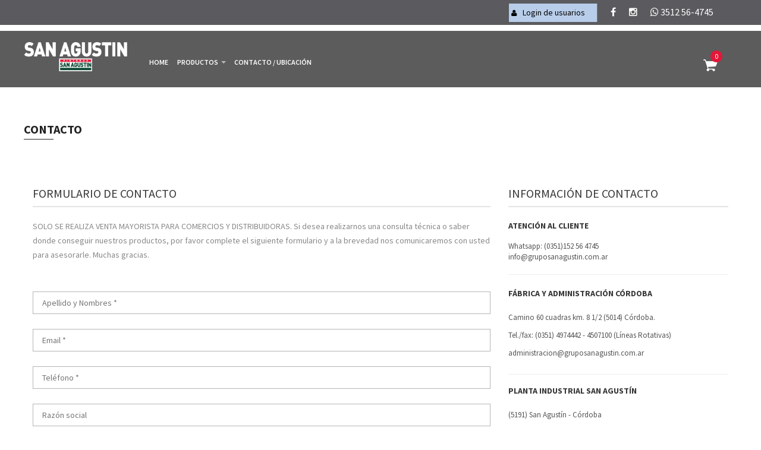

--- FILE ---
content_type: text/html; charset=UTF-8
request_url: https://gruposanagustin.com.ar/contacto.php?prod_id=26
body_size: 5651
content:
<!doctype html>
<html>
    <head>
        <meta charset="utf-8">
        <meta name="viewport" content="width=device-width, initial-scale=1">
        <title>Contacto de Pinturas San Agustín</title>
		<meta name="author" content="Puente Digital Diseño Web http://www.puentedigital.com" />
		<meta name="title" content="Contacto de Pinturas San Agustín" />
		<meta name="dc.title" content="Contacto de Pinturas San Agustín" />
		<meta name="description" content="Somos Grupo San Agustin, fabricantes de la línea completa de pinturas para hogar, obra e industria. Nuestro compromiso es la calidad y el cliente." />
		<meta name="clasification" content="fabrica argentina, fabrica de pinturas" />
		<meta name="dc.language" scheme="RFC1766" content="Spanish" />
		<meta name="robots" content="Index, Follow" />
		<meta name="googlebot" content="Index, Follow" />
		<meta name="rating" content="General" />
		<meta name="expires" content="Never" />
		<meta name="revisit-after" content="7 days" />
		<meta name="Distribution" content="Global" />

        <!--favicon icon-->
        <link rel="icon" type="image/png" href="images/assets/favicon.png">

        <!-- Style CSS -->
        <link rel="stylesheet" type="text/css" href="style.css">
        <!-- Responsive CSS -->
        <link rel="stylesheet" type="text/css" href="css/responsive.css">

        <!-- HTML5 Shim and Respond.js IE8 support of HTML5 elements and media queries -->
        <!-- WARNING: Respond.js doesn't work if you view the page via file:// -->
        <!--[if lt IE 9]>
          <script src="js/ie9/html5shiv.min.js"></script>
          <script src="js/ie9/respond.min.js"></script>
        <![endif]-->
		
		<!-- hCapcha -->
		<script src="https://js.hcaptcha.com/1/api.js" async defer></script>
    </head>

    <body class="home-page2">

        <div id="pageloader">
    <img src="/images/assets/logo.png" width="260" height="85" class="logo-loader" alt="Pinturerías San Agustín"/>
    
    <div class="contenedor-cargador">
        <div class="cargador">
            <svg version="1.1" xmlns="https://www.w3.org/2000/svg" xmlns:xlink="https://www.w3.org/1999/xlink" x="0px" y="0px" style="display: none;">
              <symbol id="wave">
                <path d="M420,20c21.5-0.4,38.8-2.5,51.1-4.5c13.4-2.2,26.5-5.2,27.3-5.4C514,6.5,518,4.7,528.5,2.7c7.1-1.3,17.9-2.8,31.5-2.7c0,0,0,0,0,0v20H420z"></path>
                <path d="M420,20c-21.5-0.4-38.8-2.5-51.1-4.5c-13.4-2.2-26.5-5.2-27.3-5.4C326,6.5,322,4.7,311.5,2.7C304.3,1.4,293.6-0.1,280,0c0,0,0,0,0,0v20H420z"></path>
                <path d="M140,20c21.5-0.4,38.8-2.5,51.1-4.5c13.4-2.2,26.5-5.2,27.3-5.4C234,6.5,238,4.7,248.5,2.7c7.1-1.3,17.9-2.8,31.5-2.7c0,0,0,0,0,0v20H140z"></path>
                <path d="M140,20c-21.5-0.4-38.8-2.5-51.1-4.5c-13.4-2.2-26.5-5.2-27.3-5.4C46,6.5,42,4.7,31.5,2.7C24.3,1.4,13.6-0.1,0,0c0,0,0,0,0,0l0,20H140z"></path>
              </symbol>
            </svg>
            <div class="water-jar">
              <div class="water-filling">
                <div class="percentNum" id="count">0</div>
                <div class="percentB">%</div>
              </div>
              <div id="water" class="water">
                <svg viewBox="0 0 560 20" class="water_wave water_wave_back">
                  <use xlink:href="#wave"></use>
                </svg>
                <svg viewBox="0 0 560 20" class="water_wave water_wave_front">
                  <use xlink:href="#wave"></use>
                </svg>
              </div>
            </div>
            <img src="/images/lata.png" class="lata" alt="Loader"/>
        </div>
    </div>

</div>
<!-- #pageloader -->        <div id="wrapper">

            <header id="header" class="site-header">
    <div class="top-header" style="padding-top:5px;padding-bottom:5px;">
        <div class="container princi-100">
            <div class="row">
                <!-- <div class="col-lg-6 col-md-7 col-sm-6">
                    <div class="top-info text-uppercase">
                        <p><span class="esconder2">
                        <a href="https://gruposanagustin.com.ar/canteras/canteras.php" class="logo" target="_blank">
                            <img src="/images/assets/logo_canteras.png" alt="Canteras San Agustín">
                        </a>
                        </span> 
                            <i class="fa fa-phone" style="margin-left:20px;"></i> (0351) <strong>4974442 - 4507100</strong> 
                            <span class="esconder">(Líneas Rotativas)</span> / Dpto. Técnico <strong>0800-444-0202</strong></p>
                    </div>
                </div>-->
<!-- .top-info -->
                <div class="col-lg-6 col-md-5 col-sm-6 pull-right">
                    <div class="top-nav">								
                        <div class="login" style="display:inline-block;">	
                                                            <div class="popup-login">
                                    <div class="account links-bco" style="background: #b8cde9;color:black !important;">
                                        &nbsp;&nbsp;<i class="fa fa-user m-r-8"></i>
                                        <a href="#" class="quick-view" style="color:black !important;">Login de usuarios</a>
                                    </div>
                                    <div class="quickview popup">
                                        <div class="quickview-inner popup-inner clearfix">
                                            <a href="#" class="popup-close">Close</a>

                                            <form action="/doLogin.php" style="margin-top:30px;">
                                                <div class="row">
                                                    <div class="col-md-6">
                                                        <div class="input-field">
                                                            <input class="input-text" type="text" name="usuario" placeholder="Usuario *" required="">
                                                        </div>									
                                                    </div>
                                                    <div class="col-md-6">
                                                        <div class="input-field">
                                                            <input class="input-text" type="password" name="clave" placeholder="Contraseña *" required="">
                                                        </div>									
                                                    </div>
                                                </div>
                                                <div class="input-field">
                                                    <input type="submit" value="INGRESAR" class="button dark">
                                                </div>
                                            </form>					
                                            <form action="/recuperar.php" style="margin-top:30px;">
                                                <div class="row">
                                                    <div class="col-md-12">
                                                        <p>¿Olvidó su contraseña?</p>
                                                        <div class="input-field">
                                                            <input class="input-text" type="text" name="usuario" placeholder="Ingrese su email *" required="">
                                                        </div>									
                                                    </div>
                                                </div>
                                                <div class="input-field">
                                                    <input type="submit" value="Recuperar contraseña" class="button dark">
                                                </div>
                                            </form>
					     <div class="row" style="float:left;">
 							<div class="col-md-12" style="float:left; color:black;">
								<p>Para registrarse hacer <a class="button dark" href="/login.php" style="margin-left:10px;">click aquí</a></p>
							</div>
						</div>
                                        </div><!-- .quickview-inner -->
                                        <div class="mask popup-close"></div>
                                    </div><!-- #quickview -->
                                </div>
                                                    </div>
                        <div class="social">
                            <ul class="redes-top">
                                <span class="esconder">
                                    <li><a href="https://www.facebook.com/pinturassanagustin/" target="_blank" rel="noopener noreferrer"><i class="fa fa-facebook"></i></a></li>
                                    <li><a href="https://www.instagram.com/pinturas.sanagustin/" target="_blank" rel="noopener noreferrer"><i class="fa fa-instagram"></i></a></li>
                                </span>
                                <li><span><a href="https://wa.me/+5493512564745" target="_blank" rel="noopener noreferrer"><i class="fa fa-whatsapp"></i> 3512 56-4745</span></li>
                            </ul>
                        </div>
                    </div><!-- .top-nav -->
                </div>
            </div><!-- .row -->
        </div>
    </div><!-- .top-header -->
    <div class="mid-header">
        <div class="container princi-100">
            <div class="row">
                <div class="col-md-2 col-sm-9 col-xs-5">
                    <div class="site-brand">
                        <a href="/index.php" class="logo no-resp">
                            <img src="/images/assets/logo.png" alt="Grupo San Agustín">
                        </a>
                        <a href="/index.php" class="logo resp">
                            <img src="/images/assets/logo2.png" alt="Grupo San Agustín">
                        </a>
                    </div><!-- .site-brand -->
                </div>
                <div class="col-md-9 col-sm-1 col-xs-2 pull-right">
                    <nav class="main-menu">
                        <span class="mobile-menu"></span>
                        <ul>
                            <li><a href="/index.php">Home</a> </li>
                            <!--<li><a href="/quienes-somos.php">Quienes Somos</a> </li>-->
                            <li><a href="#">Productos</a>
                                <ul class="sub-menu">
                                            <li><a href="/catalogo-de-pinturas/22-publicidad-compartida">Publicidad Compartida</a></li>
        <li><a href="/catalogo-de-pinturas/5-linea-sinteticos">Línea Sintéticos</a></li>
        <li><a href="/catalogo-de-pinturas/3-revestimiento-acrilico-texturado-rugo">Revestimiento acrílico texturado Rugo</a></li>
        <li><a href="/catalogo-de-pinturas/4-pisos-y-techos-poliuretano">Pisos y techos + Poliuretano</a></li>
        <li><a href="/catalogo-de-pinturas/7-bioclon-impermeabilizantes">Bioclón Impermeabilizantes</a></li>
        <li><a href="/catalogo-de-pinturas/21-bioclon-performance">Bioclón PERFORMANCE</a></li>
        <li><a href="/catalogo-de-pinturas/20-enduido">Enduido</a></li>
        <li><a href="/catalogo-de-pinturas/16-linea-especial">Línea especial</a></li>
        <li><a href="/catalogo-de-pinturas/9-sistema-tintometrico">Sistema tintométrico</a></li>
        <li><a href="/catalogo-de-pinturas/15-latex-acrilico">Látex acrílico</a></li>
        <li><a href="/catalogo-de-pinturas/8-imprimacion">Imprimación</a></li>
        <li><a href="/catalogo-de-pinturas/6-pintura-para-demarcacion-vial">Pintura para demarcación vial</a></li>
        <li><a href="/catalogo-de-pinturas/2-entonadores-universales">Entonadores universales</a></li>
        <li><a href="/catalogo-de-pinturas/14-linea-profesional">Línea profesional</a></li>
        <li><a href="/catalogo-de-pinturas/17-pintura-al-agua">Pintura al agua</a></li>
        <li><a href="/catalogo-de-pinturas/18-linea-industrial">Línea industrial</a></li>
        <li><a href="/catalogo-de-pinturas/1-linea-madera">Línea Madera</a></li>
                                </ul>
                            </li>
							                                                        <!--<li><a href="/servicios.php">Servicios</a> </li>
                            <li><a href="/novedades.php">Novedades</a> </li>-->
                            <!--<li><a href="/pinturerias.php">Pinturerias</a> </li>-->
							<!--<li><a href="/como-realizar-pedido.php">Como realizar pedido</a> </li>-->
                            <li><a href="/contacto.php">Contacto / Ubicación</a> </li>
                        </ul>
                    </nav>
                </div>
                <div class="col-md-1 col-sm-2 col-xs-5 text-right">
                    <div>
                        <div class="shop-cart">
    <a href="#" class="cart-control">
        <img src="/images/assets/icons/cart.png" alt="">
        <span class="cart-number" id="cart-quantity">0</span>
    </a><!-- .cart-control -->

    <div class="shop-item">
        <div class="widget_shopping_cart_content">
            <ul class="cart_list" id="cartContainer">
            </ul><!-- end cart_list -->
            <p class="total"><strong>Subtotal:</strong> <span class="amount" id="totalAmount">$0</span></p>
            <p class="buttons text-center">
                <a class="button dark wc-forward" href="/mi-carro.php">Ver Carro / Comprar</a>
            </p>
        </div>
    </div><!-- .shop-item -->
</div><!-- .shop-cart -->                    </div>
                </div>
            </div><!-- .row -->
        </div><!-- .container -->
    </div><!-- .mid-header -->
</header><!-- .site-header -->
            <div id="content" class="site-content pd-resp">

                <div class="about-info" style="padding-top:60px;">
                    <div class="container">
                        <div class="row">
                            <h2 class="heading-title">Contacto</h2>

                                                        
                            <div class="container" style="margin-bottom:50px;">
                                <div class="row">
                                	                                    <div class="col-md-8">
                                        <h2 class="tit-secc">FORMULARIO DE CONTACTO</h2>
                                        <p>SOLO SE REALIZA VENTA MAYORISTA PARA COMERCIOS Y DISTRIBUIDORAS. Si desea realizarnos una consulta técnica o saber donde conseguir nuestros productos, por favor complete el siguiente formulario y a la brevedad nos comunicaremos con usted para asesorarle. Muchas gracias.</p>
                                        <form action="/contacto.php" method="post" style="margin-top:50px;">
                                            <div class="input-field">
                                                <input class="input-text" type="text" name="nombre" placeholder="Apellido y Nombres *" required="">
                                            </div>
                                            <div class="input-field">
                                                <input class="input-text" type="email" name="email" placeholder="Email *" required="">
                                            </div>
                                            <div class="input-field">
                                                <input class="input-text" type="text" name="telefono" placeholder="Teléfono *" required="">
                                            </div>
                                            <div class="input-field">
                                                <input type="text" name="empresa" class="input-text" id="empresa" placeholder="Razón social">
                                            </div>
                                            <div class="input-field">
                                                <input type="text" name="provincia" class="input-text" id="provincia" placeholder="Provincia / Ciudad">
                                            </div>
                                            <div class="input-field">
                                                <textarea name="mensaje" placeholder="Mensaje *" cols="30" rows="8" required>Contacto por producto: Pisos + Poliuretano</textarea>
                                            </div>

                                            <div class="input-field">
											 
												<div class="h-captcha" data-sitekey="7d2eb323-da08-485b-b86d-de9ad4370cd8"></div>
                                                <input type="submit" value="ENVIAR" class="button dark">
                                            </div>	
                                        </form>
                                    </div>
                                    
                                    <div class="col-md-4">
                                        <h2 class="tit-secc">Información de Contacto</h2>
                                        <div class="contact-info">                                        
											<h5 class="text-uppercase" style="margin-top:24px;"><strong>ATENCIÓN AL CLIENTE</strong></h5><br>
                                                Whatsapp: (0351)152 56 4745<br>
                                                info@gruposanagustin.com.ar</p>
                                            <hr>
                                            <h5 class="text-uppercase" style="margin-top:24px;"><strong>FÁBRICA Y ADMINISTRACIÓN CÓRDOBA</strong></h5><br>
                                            <p>Camino 60 cuadras km. 8 1/2 (5014) Córdoba.<br>
                                                Tel./fax: (0351) 4974442 - 4507100 (Líneas Rotativas)<br>
                                                administracion@gruposanagustin.com.ar</p>
                                            <hr>
                                            <h5 class="text-uppercase"><strong>PLANTA INDUSTRIAL SAN AGUSTÍN</strong></h5><br>
                                            <p>(5191) San Agustín - Córdoba<br>
                                                Tel.: (03547) 491159</p>
                                            <hr>
                                            <h5 class="text-uppercase"><strong>Centro de Distribución Rosario</strong></h5>
                                            <p>Av. Eva Perón 1452 - Lote N° 15,<br>
                                                (Ex Av. Las Palmeras) (2121) Pérez - Parque Industrial Metropolitano.<br>
                                                Tel.: (0341) 5263837<br>
                                                sucursalrosario@gruposanagustin.com.ar</p>
                                            <hr>
                                            <h5 class="text-uppercase"><strong>Departamento Técnico</strong></h5>
                                            <p>0800-444-0202<br>
                                                <span class="txt-ch2">departamentotecnico@gruposanagustin.com.ar</span></p>
                                        </div>	
                                    </div>
                                </div><!-- .row -->
                            </div><!-- .container -->

                            <h2 class="heading-title">Ubicación</h2>
                            <p><strong>FÁBRICA Y ADMINISTRACIÓN CÓRDOBA</strong> Camino 60 cuadras km. 8 1/2 (5014) Córdoba</p>
                            <div class="google-map">
                            	<iframe src="https://www.google.com/maps/embed?pb=!1m18!1m12!1m3!1d15858.769673375951!2d-64.15505675976749!3d-31.493800905105296!2m3!1f0!2f0!3f0!3m2!1i1024!2i768!4f13.1!3m3!1m2!1s0x0%3A0x0!2zMzHCsDI5JzM3LjgiUyA2NMKwMDgnNDYuNyJX!5e1!3m2!1ses!2sar!4v1523628793526"></iframe>
                            </div><!-- .google-map -->

                        </div><!-- .row -->
                    </div><!-- .container -->
                </div><!-- .about-info -->

            </div><!-- .site-content -->
            <footer id="footer" class="dark">
    <div class="primary-footer">
        <div class="container">
            <div class="row">
                <div class="col-md-3 col-lg-3 col-sm-12 col-xs-12 txt-ch">
                    <h5 class="text-uppercase">FÁBRICA Y ADMINISTRACIÓN CÓRDOBA</h5>
                    Camino 60 cuadras km. 8 1/2 (5014) Córdoba.<br>
                    Tel./fax: (0351) 4974442 - 4507100 (Líneas Rotativas)<br>
                    administracion@gruposanagustin.com.ar<br>
                </div>
                <div class="col-md-3 col-lg-3 col-sm-12 col-xs-12 txt-ch">
                    <h5 class="text-uppercase">PLANTA INDUSTRIAL SAN AGUSTÍN</h5>
                    (5191) San Agustín - Córdoba<br>
                    Tel.: (03547) 491159<br>
                </div>
                <div class="col-md-3 col-lg-3 col-sm-12 col-xs-12 txt-ch">
                    <h5 class="text-uppercase">Sucursal Rosario</h5>
                    Av. Eva Perón 1452 - Lote N° 15,<br>
                    (Ex Av. Las Palmeras) (2121) Pérez - Parque Industrial Metropolitano.<br>
                    Tel.: (0341) 5263837<br>
                    sucursalrosario@gruposanagustin.com.ar
                </div>
                <div class="col-md-3 col-lg-3 col-sm-12 col-xs-12 txt-ch">
                    <h5 class="text-uppercase">ATENCIÓN AL CLIENTE</h5>
                    (0351) 152 56 4745<br>
                    <span class="txt-ch2">info@gruposanagustin.com.ar</span><br>
                </div>
            </div>
        </div>
    </div>

    <div class="secondary-footer">
        <div class="container">
            <div class="row">
                <div class="col-md-2 text-center">
                    <img src="images/assets/logo.png" class="img-responsive" alt=""/>
                </div>
                <div class="col-md-6" style="font-size:12px;">
                    <span class="m-top-10">© Copyright 2018 | Todos los derechos reservados - Grupo San Agustin<br>
                    <a href="http://www.puentedigital.com/" class="f-link" target="_blank" title="Puente Digital Marketing Digital">desarrolado por Puente Digital ©</a></span>
                </div>
                <div class="col-md-4">
                    <div class="social-link circle pull-right">
                        <a href="https://www.facebook.com/pinturassanagustin/" target="_blank" rel="noopener noreferrer"https://www.facebook.com/pinturassanagustin/"><i class="fa fa-facebook"></i></a>
                        <a href="https://www.instagram.com/pinturas.sanagustin/" target="_blank" rel="noopener noreferrer"https://www.instagram.com/pinturas.sanagustin/"><i class="fa fa-instagram"></i></a>
						<a href="https://wa.me/+5493512564745" target="_blank" rel="noopener noreferrer""><i class="fa fa-whatsapp"></i></a>
                    </div>
                </div>
            </div>
        </div>
    </div>
</footer>

<a href="#" class="back-to-top"><i class="fa fa-angle-up"></i></a>

<!-- Global site tag (gtag.js) - Google Analytics -->
<script async src="https://www.googletagmanager.com/gtag/js?id=UA-74411638-52"></script>
<script>
  window.dataLayer = window.dataLayer || [];
  function gtag(){dataLayer.push(arguments);}
  gtag('js', new Date());

  gtag('config', 'UA-74411638-52');
</script>        </div><!-- #wrapper -->

        <!-- jQuery -->    
        <script src="js/jquery-1.11.3.js"></script>
        <!-- Boostrap -->    
        <script src="js/vendor/bootstrap.min.js"></script>
        <!-- jQuery Sticky -->    
        <script src="js/vendor/jquery.sticky.js"></script>
        <!-- OWL CAROUSEL Slider -->    
        <script src="js/vendor/owl.carousel.js"></script>
        <!-- bxSlider -->    
        <script src="js/vendor/jquery.bxslider.min.js"></script>
        <!-- PrettyPhoto -->   
        <script src="js/vendor/jquery.prettyPhoto.js"></script>
        <!-- Jquery Countdown -->
        <script src="js/vendor/jquery.countdown.js"></script>
        <!-- Jquery Parallax -->
        <script src="js/vendor/parallax.js"></script>
        <!-- jQuery UI -->
        <script src="js/vendor/jquery-ui.min.js"></script>
        <!-- Jquery Masonry -->
        <script src="js/vendor/masonry.pkgd.min.js"></script>
        <!-- Main -->    
        <script src="js/main.js"></script>
        <script src="/cart/cart.js"></script>



    </body>
</html>


--- FILE ---
content_type: text/css
request_url: https://gruposanagustin.com.ar/style.css
body_size: 17097
content:
/**
	Project:   	Grupo San Agustin
	Build:     	Bootstrap 3 +
	Author:    	PD
 */
/*	################################################################
	
	1. IMPORT FILES
	2. GENERAL
	3. ELEMENTS
	4. HEADER
		4.1. General
		4.2 Main menu
		4.3 Mega Menu
		4.4 Search box
		4.5 Cart header
	5. SIDEBAR
	6. FOOTER
	7. MAIN CONTENT
		7.1 General
		7.2 Blog
		7.3 Single Blog
		7.4 Newsletter
	8. SHOP
		8.1 Shop General
		8.2 Shop Widget
		8.3 Shop Page
		8.4 Shop Single
		8.5 Shop Cart
		8.6 Shop Checkout
		8.7 Shop Wishlist
		8.8 Track Order
	9. PAGES
		9.1 About Us
		9.2 Contact Us
		9.3 FAQs
		9.4 404 Page
		9.5 Popup
		9.6 Login / Register
	10. HOME PAGE
		10.1 Home version 1
		10.2 Home version 2
		10.3 Home version 3
		10.4 Home version 4
		10.5 Home version 5
		10.6 Home version 6
	11. PAGE LOADER

################################################################# */ 

/*==========================================================
	1. IMPORT FILES
==========================================================*/
/* Fonts */
@import url('https://fonts.googleapis.com/css?family=Source+Sans+Pro:300,400,600,700');

/* Css */
@import url(css/vendor/font-awesome.min.css);
@import url(css/vendor/Pe-icon-7-stroke.css);
@import url(css/vendor/icomoon.css);
@import url(css/vendor/bootstrap.min.css);
@import url(css/vendor/prettyPhoto.css);
@import url(css/vendor/owl.carousel.css);
@import url(css/vendor/jquery.bxslider.css);

/*==========================================================
	11. PAGE LOADER
==========================================================*/
#pageloader {
	position: fixed;
	top: 0;
	left: 0;
	width: 100%;
	height: 100%;
	background: rgba(33, 33, 33, 0.99);
	z-index: 99999;
}
.contenedor-cargador{width:250px;height:250px;position: absolute; top: 50%;left: 50%;margin-left:-120px;margin-top:-120px;overflow:hidden;}
.cargador{position:relative;width:100%;height:100%;}
.logo-loader{position:absolute;top:120px;left:50%;margin-left:-125px;}
.water-jar {
  height: 72px;
  width: 68px;
  position: absolute;
  top: 146px;
  left: 125px;
  -webkit-transform: translate(-50%, -50%);
          transform: translate(-50%, -50%);
border-radius:10px;
  overflow: hidden;
  }
  .lata{  position: absolute;
  top: 0;
  left: 0;}
.water-jar .water-filling {
  position: absolute;
  left: 0;
  top: 0;
  z-index: 3;
  width: 100%;
  height: 100%;
  display: -webkit-box;
  display: -ms-flexbox;
  display: flex;
  display: -webkit-flex;
  -webkit-box-align: center;
  -webkit-align-items: center;
      -ms-flex-align: center;
          align-items: center;
  -webkit-box-pack: center;
  -webkit-justify-content: center;
      -ms-flex-pack: center;
          justify-content: center;
  color: #fff;
  font-size: 26px;
}
.water-jar .water {
  position: absolute;
  left: 0;
  top: 0;
  z-index: 2;
  width: 100%;
  height: 100%;
  -webkit-transform: translate(0, 100%);
          transform: translate(0, 100%);
  background: #ea2f2f;
}
.water-jar .water_wave {
  width: 200%;
  position: absolute;
  bottom: 100%;
}
.water-jar .water_wave_back {
  right: 0;
  fill: #EF5656;
  -webkit-animation: wave-back 1.4s infinite linear;
          animation: wave-back 1.4s infinite linear;
}
.water-jar .water_wave_front {
  left: 0;
  fill: #ea2f2f;
  margin-bottom: -1px;
  -webkit-animation: wave-front .7s infinite linear;
          animation: wave-front .7s infinite linear;
}

@-webkit-keyframes wave-front {
  100% {
    -webkit-transform: translate(-50%, 0);
            transform: translate(-50%, 0);
  }
}

@keyframes wave-front {
  100% {
    -webkit-transform: translate(-50%, 0);
            transform: translate(-50%, 0);
  }
}
@-webkit-keyframes wave-back {
  100% {
    -webkit-transform: translate(50%, 0);
            transform: translate(50%, 0);
  }
}
@keyframes wave-back {
  100% {
    -webkit-transform: translate(50%, 0);
            transform: translate(50%, 0);
  }
}

/*==========================================================
	2. GENERAL
==========================================================*/
html, body, div, span, applet, object, iframe,
h1, h2, h3, h4, h5, h6, p, blockquote, pre,
a, abbr, acronym, address, big, cite, code,
del, dfn, em, font, ins, kbd, q, s, samp,
small, strike, strong, sub, sup, tt, var,
dl, dt, dd, li,
fieldset, form, label, legend,
table, caption, tbody, tfoot, thead, tr, th, td {
	border: 0;
	font-size: 100%;
	margin: 0;
	outline: 0;
	padding: 0;
	vertical-align: baseline;
}
body{
	font-size: 14px;
	color: #888888;
	font-family: 'Source Sans Pro', sans-serif;
	position: relative;
	overflow-x: hidden;
	overflow-y: auto;  
	right: 0;
	-webkit-transition: right .4s ease-in-out 0s;
	-moz-transition:    right .4s ease-in-out 0s;
	-ms-transition: 	right .4s ease-in-out 0s;
	-o-transition: 		right .4s ease-in-out 0s;
	transition:         right .4s ease-in-out 0s;
}
ol, ul {
	padding-left: 15px;
}
h1,
h2,
h3,
h4,
h5,
h6 {
	clear: both;
	color: #373737;
	font-family: 'Source Sans Pro', sans-serif;
}
h1 {
	font-size: 24px;
}
h2 {
	font-size: 20px;
}
h3 {
	font-size: 18px;
}
h4 {
	font-size: 16px;
}
h5 {
	font-size: 14px;
}
h6 {
	font-size: 12px;
}
p {
	margin-bottom: 1.4em;
	line-height: 24px;
}
img{
	border:none;
	max-width:100%;	
	height: auto;
}

.links-bco a{color:#fff;}
.links-bco a:hover{color:#B0B0B0;}

a{
	color:#000;
}
a:hover{
	color: #e51738;
	text-decoration:none;
}
a:focus{
	text-decoration: none;
	color: inherit;
	outline: none;
}
a, 
button, 
input {
	transition: all 0.3s ease-in-out 0s;
	-moz-transition: all 0.3s ease-in-out 0s;
	-o-transition: all 0.3s ease-in-out 0s;
	-webkit-transition: all 0.3s ease-in-out 0s;
	-ms-transition: all 0.3s ease-in-out 0s;
}
input[type=text],
input[type=email],
input[type=password],
input[type=number],
input[type=search],
textarea {
	border: 1px solid #b5b5b5;
	padding: 8px 15px;
	font-size: 14px;
	color: #757575;
	border-radius: 0;
	font-family: 'Source Sans Pro', sans-serif;
}
button,
input[type=text]:focus,
input[type=email]:focus,
input[type=password]:focus,
input[type=number]:focus,
input[type=search]:focus,
textarea:focus {
	border-color: #0f4b36;
	outline: none;
}
input[type=submit] {
	font-family: 'Source Sans Pro', sans-serif;
}
fieldset { 
    border: 2px groove threedface;
    display: block;
    padding-block-end: 0.75em;
    padding-block-start: 0.35em;
    text-align: center;
}
fieldset legend {
	display: inline-block;
	color: inherit;
	background: none;
	vertical-align: top;
}

/*==========================================================
	3. ELEMENTS
==========================================================*/
@media (min-width: 1200px) {
	.container {
	    width: 1200px;
	}
}
.bx-wrapper .bx-pager {
	position: absolute;
	bottom: 25px;
	left: 50%;
	padding: 0;
	transform: translateX(-50%);
	-moz-transform: translateX(-50%);
	-ms-transform: translateX(-50%);
	-webkit-transform: translateX(-50%);
	-o-transform: translateX(-50%);
}
.bx-wrapper .bx-pager .bx-pager-item {
	display: inline-block;
	vertical-align: middle;
	width: 10px;
	height: 10px;
	margin: 0 5px;
}
.bx-wrapper .bx-pager .bx-pager-item a {
	display: block;
	border: 1px solid rgba(33, 33, 33, 0.3);
	background: none;
	border-radius: 0;
	-moz-border-radius: 0;
	-ms-border-radius: 0;
	-webkit-border-radius: 0;
	-o-border-radius: 0;
}
.bx-wrapper .bx-pager .bx-pager-item a.active,
.bx-wrapper .bx-pager .bx-pager-item a:hover {
	background: #212121;
}
.bx-wrapper .bx-viewport {
	background: none;
	border: none;
	box-shadow: none;
	left: 0;
}
.dropdown {
	display: inline-block;
	margin-right: 10px;
	text-align: left;
}
.dropdown ul {
	margin: 0;
	padding: 0;
	list-style: none;
}
.dropdown > ul > li {
	position: relative;
	padding-right: 10px;
}
.dropdown > ul > li:after {
	border-top: 3px solid #555555;
	border-left: 3px solid transparent;
	border-right: 3px solid transparent;
	content: "";
	position: absolute;
	top: 50%;
	right: 0;
	transform: translateY(-50%);
	-moz-transform: translateY(-50%);
	-ms-transform: translateY(-50%);
	-webkit-transform: translateY(-50%);
	-o-transform: translateY(-50%);
}
.dropdown li > ul {
	position: absolute;
	top: 100%;
	left: 0;
	margin-top: 30px;
	opacity: 0;
	visibility: hidden;
	background: #FFF;
	box-shadow: 0 0 2px #ccc;
	-moz-box-shadow: 0 0 2px #ccc;
	-ms-box-shadow: 0 0 2px #ccc;
	-webkit-box-shadow: 0 0 2px #ccc;
	-o-box-shadow: 0 0 2px #ccc;
	transition: all 0.3s ease-in-out 0s;
	-moz-transition: all 0.3s ease-in-out 0s;
	-ms-transition: all 0.3s ease-in-out 0s;
	-webkit-transition: all 0.3s ease-in-out 0s;
	-o-transition: all 0.3s ease-in-out 0s;
}
.dropdown li > ul li a {
	display: block;
	padding: 2px 15px;
	border-top: 1px solid #ededed;
}
.dropdown li > ul li:first-child a {
	border-top: none;
}
.dropdown li > ul li a:hover {
	background: #f5f5f5;
}
.dropdown.open li > ul {
	margin-top: 0;
	opacity: 1;
	visibility: visible;
	z-index: 100;
}
.breadcrumb {
	background: #212121;
	font-family: 'Source Sans Pro', sans-serif;
	font-size: 14px;
	color: #FFF;
	border-radius: 0;
	margin: 0 0 60px;
}
.breadcrumb ul {
	margin: 0;
	padding: 0;
	list-style: none;
}
.breadcrumb ul li {
	display: inline-block;
}
.breadcrumb ul li:after {
	content:"\f178";
	color: rgba(255, 255, 255, 0.2);
	font-family: FontAwesome;
	display: inline-block;
	margin: 0 15px 0 20px;
}
.breadcrumb ul li:last-child:after {
	display: none;
}
.breadcrumb a {
	color: #b5b5b5;
}
.breadcrumb a:hover {
	color: #fbf063;
}
.heading-title {
	text-transform: uppercase;
	color: #212121;
	font-weight: bold;
}
.heading-title:after {
	width: 50px;
	height: 1px;
	background: #212121;
	content: "";
	display: block;
	margin: 5px 0 30px;
}
.parallax {
	background-repeat: no-repeat;
	background-size: cover;
	background-position: center;
	background-attachment: fixed;
}
.light-line > a {
	display: block;
	position: relative;
	overflow: hidden;
}
.light-line > a:before {
	content: "";
	background: rgba(255, 255, 255,.1);
    width: 80%;
    height: 220%;
    left: -120%;
    top: -90%;
    display: inline-block;
    position: absolute;
    z-index: 3;
    -moz-transform: rotate(45deg);
    -ms-transform: rotate(45deg);
    -o-transform: rotate(45deg);
    -webkit-transform: rotate(45deg);
    transition: all 500ms cubic-bezier(0.175, 0.885, 0.32, 1.275) 0s;
    -moz-transition: all 500ms cubic-bezier(0.175, 0.885, 0.32, 1.275) 0s;
    -ms-transition: all 500ms cubic-bezier(0.175, 0.885, 0.32, 1.275) 0s;
    -o-transition: all 500ms cubic-bezier(0.175, 0.885, 0.32, 1.275) 0s;
    -webkit-transition: all 500ms cubic-bezier(0.175, 0.885, 0.32, 1.275) 0s;
}
.light-line > a:after {
	content: "";
	width: 100%;
    height: 100%;
    position: absolute;
    top: 0;
    left: 0;
    display: block;
    background: rgba(0,0,0,0);
    z-index: 2;
    transition: all ease-in-out .3s;
    -moz-transition: all ease-in-out .3s;
    -ms-transition: all ease-in-out .3s;
    -o-transition: all ease-in-out .3s;
    -webkit-transition: all ease-in-out .3s;
}
.light-line:hover > a:before {
    left: -56%;
}
.light-line:hover > a:after {
	background: rgba(0, 0, 0, 0.5);
}
.light-line > a img {
	width: 100%;
}
.link {
	font-size: 16px;
	font-weight: bold;
	text-transform: uppercase;
	color: #555555;
	text-decoration: underline;
	font-family: 'Source Sans Pro', sans-serif;
}
.link:hover {
	text-decoration: underline;
}
.button {
	display: inline-block;
	text-transform: uppercase;
	padding: 5px 20px;
	border-radius: 0;
	font-family: 'Source Sans Pro', sans-serif;
	border: 1px solid #b5b5b5;
	color: #b5b5b5;
	vertical-align: middle;
}
.button:hover {
	border-color: #fbf063;
}
.button.yellow {
	border: 1px solid #fbf063;
	background: #fbf063;
	color: #212121;
}
.button.yellow:hover {
	background: #212121;
	border-color: #212121;
	color: #fbf063;
}
.button.dark {
	width: auto;
	background: #e51738;
	color: #fff;
	border-color: #e51738;	
	font-weight: bold;
}
.button.dark:hover {
	background: #0f4b36;
	color: #fff;
	border-color: #0f4b36;
}
.button.square {
	width: 40px;
	padding: 0;
	text-align: center;
	font-size: 16px;
}
.button.white {
	background: #FFF;
	color: #212121;
	font-weight: bold;
}
.button.white:hover {
	color: #fbf063;
	background: #212121;
	border-color: #212121;
}
.button.facebook {
	background: #3b5998;
	border-color: #3b5998;
	color: #FFF;
}
.button.twitter {
	background: #55acee;
	border-color: #55acee;
	color: #FFF;
}
.button.facebook i,
.button.twitter i {
	font-size: 18px;
	display: inline-block;
	vertical-align: middle;
	margin-right: 5px;
}
.button.facebook:hover {
	background: #2f4779;
}
.button.twitter:hover {
	background: #4c9ad5;
}
.selectbox {
	border: 1px solid #b5b5b5;
	position: relative;
	height: 40px;
}
/*.selectbox:after {
	line-height: 38px;
	text-align: center;
	content:"";
	top: 50%;
	right: 10px;
	position: absolute;
	margin-top: -3px;
	z-index: 3;
	border-left: 4px solid transparent;
	border-right: 4px solid transparent;
	border-top: 5px solid #b5b5b5;
}
.selectbox:before {
	background: #FFF;
	height: 100%;
	width: 20px;
	content: "";
	display: block;
	position: absolute;
	top: 0;
	right: 0;
	z-index: 2;
}*/
.selectbox select {
	border: none;
	width: 100%;
	background: none;
	position: relative;
	z-index: 1;
	outline: none;
	color: #b5b5b5;
	letter-spacing: 0.5px;
	padding: 0 15px;
	height: 38px;
	font-weight: normal;
	font-family: 'Source Sans Pro', sans-serif;
}
.selectbox select option {
	padding: 5px 10px;
	border: none;
	text-align: left;
}
.selectbox.medium {
	height: 35px;
}
.selectbox.medium select {
	height: 33px;
	padding: 0 10px;
}
.black-bg {
	background: #0f4b36;
	color: #fff;
}
.popup {
	position: fixed;
	top: 0;
	left: 0;
	right: 0;
	bottom: 0;
	z-index: 1100;
	opacity: 0;
	visibility: hidden;
	transition: all 0.3s ease-in-out 0s;
	-moz-transition: all 0.3s ease-in-out 0s;
	-ms-transition: all 0.3s ease-in-out 0s;
	-webkit-transition: all 0.3s ease-in-out 0s;
	-o-transition: all 0.3s ease-in-out 0s;
}
.popup-open {
	opacity: 1;
	visibility: visible;
}
.popup .mask {
	background: rgba(0, 0, 0, 0.8);
	position: absolute;
	top: 0;
	left: 0;
	right: 0;
	bottom: 0;
}
.popup .popup-inner {
	/*position: relative;*/
	z-index: 10;
	position: absolute;
	left: 0;
	right: 0;
	margin: 0 auto;
	top: 40%;
	max-width: 970px;
	background: #FFF;
	padding: 25px;
	transition: all 0.3s ease-in-out 0s;
	-moz-transition: all 0.3s ease-in-out 0s;
	-ms-transition: all 0.3s ease-in-out 0s;
	-webkit-transition: all 0.3s ease-in-out 0s;
	-o-transition: all 0.3s ease-in-out 0s;
	transform: translateY(-50%);
	-moz-transform: translateY(-50%);
	-ms-transform: translateY(-50%);
	-webkit-transform: translateY(-50%);
	-o-transform: translateY(-50%);
}
.popup-open .popup-inner {
	top: 50%;
}
a.popup-close {
	height: 30px;
	width: 30px;
	background: url(images/assets/icons/popup-close.png) no-repeat center;
	opacity: 0.33;
	display: block;
	position: absolute;
	top: 15px;
	right: 15px;
	font-size: 0;
	border-radius: 50%;
	-moz-border-radius: 50%;
	-ms-border-radius: 50%;
	-webkit-border-radius: 50%;
	-o-border-radius: 50%;
	transition: all 0.3s ease-in-out 0s;
	-moz-transition: all 0.3s ease-in-out 0s;
	-ms-transition: all 0.3s ease-in-out 0s;
	-webkit-transition: all 0.3s ease-in-out 0s;
	-o-transition: all 0.3s ease-in-out 0s;
}
a.popup-close:hover {
	opacity: 1;
}
.tabs {
	margin: 0 0 20px;
	padding: 0;
	list-style: none;
}
.tabs li {
	display: inline-block;
	vertical-align: top;
	font-size: 22px;
	font-weight: bold;
	text-transform: uppercase;
	font-family: 'Source Sans Pro', sans-serif;
	color: #b5b5b5;
}
.tabs li:after {
	content: "/";
	display: inline-block;
	vertical-align: middle;
	margin: 0 10px 0 15px;
}
.tabs li:last-child:after {
	display: none;
}
.tabs li a {
	display: inline-block;
	vertical-align: middle;
	color: #b5b5b5;
}
.tabs li a.active {
	color: #212121;
}
.tab-content {
	line-height: 24px;
	display: none;
}
.tab-content p {
	margin-bottom: 20px;
}
.policy {
	margin-bottom: 30px;
}
.policy-item {
	font-size: 18px;
	text-transform: uppercase;
	color: #212121;
	font-family: 'Source Sans Pro', sans-serif;
	border: 1px solid #212121;
	text-align: center;
	padding: 40px 0;
	margin-bottom: 30px;
}
.policy-item > * {
	display: inline-block;
	vertical-align: middle;
	margin: 0 5px;
}
.policy-item i {
	font-size: 50px;
}
.policy.dark .policy-item {
	background: #212121;
	color: #FFF;
}
.policy.dark .policy-item i {
	color: #fbf063;
}

.checkbox input {
	margin: 0 !important;
	display: none;
}

.checkbox label {
	display: inline-block;
	vertical-align: middle;
	font-weight: normal;
	text-transform: none;
	font-family: 'Source Sans Pro', sans-serif;
	position: relative;
	padding-left: 30px;
}
.checkbox label:before {
	display: block;
	width: 20px;
	height: 20px;
	border: 1px solid #b5b5b5;
	content: "";
	position: absolute;
	left: 0;
	top: 50%;
	transform: translateY(-50%);
	-moz-transform: translateY(-50%);
	-ms-transform: translateY(-50%);
	-webkit-transform: translateY(-50%);
	-o-transform: translateY(-50%);
}
.checkbox input:checked + label:after {
	content:"\f00c";
	font-family: FontAwesome;
	font-size: 16px;
	color: #212121;
	position: absolute;
	top: 50%;
	left: 2px;
	transform: translateY(-50%);
	-moz-transform: translateY(-50%);
	-ms-transform: translateY(-50%);
	-webkit-transform: translateY(-50%);
	-o-transform: translateY(-50%);
}
.input-field {
	padding-bottom: 10px;
}
.input-field .input-text,
.input-field .selectbox,
.input-field textarea {
	width: 100%;
	margin-bottom: 15px;
}
.input-field .checkbox label {
	text-transform: none;
	font-weight: normal;
	font-family: "Raleway",sans-serif;
}
.input-field label {
    color: #212121;
    display: block;
    font-family: 'Source Sans Pro', sans-serif;
    font-weight: normal;
    margin-bottom: 7px;
    text-transform: uppercase;
}
.owl-pagination {
	position: absolute;
	bottom: 25px!important;
	left: 50%;
	transform: translateX(-50%);
	-moz-transform: translateX(-50%);
	-ms-transform: translateX(-50%);
	-webkit-transform: translateX(-50%);
	-o-transform: translateX(-50%);
}
.owl-controls .owl-page {
	display: inline-block;
	vertical-align: middle;
	width: 20px;
	height: 20px;
	border: 1px solid rgba(255, 255, 255, 0.3);
	border-radius:50%; 
	-moz-border-radius:50%;
	-webkit-border-radius:50%;
	margin: 0 5px;
	transition: all 0.3s ease-in-out 0s;
	-moz-transition: all 0.3s ease-in-out 0s;
	-ms-transition: all 0.3s ease-in-out 0s;
	-webkit-transition: all 0.3s ease-in-out 0s;
	-o-transition: all 0.3s ease-in-out 0s;
}
.owl-controls .owl-page.active,
.owl-controls .owl-page:hover {
	background: #FFF;
}
.testimonial {
	padding: 30px 0;
}
.testimonial-content {
	position: relative;
	background: #FFF;
	color: #555555;
	font-size: 15px;
	padding: 40px 20px;
}
.testimonial-content:after {
	border-left: 15px solid transparent;
	border-right: 15px solid transparent;
	border-top: 15px solid #FFF;
	content: "";
	position: absolute;
	top: 100%;
	left: 50%;
	margin-left: -15px;
}
.testimonial .avatar {
	text-align: center;
	padding: 30px 0 0;
}
.testimonial .avatar img {
	max-width: 69px;
}
.testimonial-title {
	font-size: 14px;
	text-transform: uppercase;
	font-weight: bold;
}
.testimonial-title:before {
	content: "";
	width: 80px;
	height: 1px;
	background: #b5b5b5;
	display: block;
	margin: 20px 0;
}
.testimonial .job {
	font-size: 13px;
	margin: 0;
}
.toggle-controls {
	margin: 0;
	padding: 0;
	list-style: none;
}
.toggle-controls li {
	border-top: 1px solid #e0e0e0;
	position: relative;
}
.toggle-controls li:first-child {
	border-top: none;
}
.toggle-controls li:before {
	content: "";
	border-top: 5px solid transparent;
	border-bottom: 5px solid transparent;
	border-left: 5px solid #888;
	position: absolute;
	top: 50%;
	left: 30px;
	margin-top: -5px;
}
.toggle-controls li a {
	font-family: 'Source Sans Pro', sans-serif;
	color: #888888;
	display: block;
	border-right: 1px solid #e0e0e0;
	padding: 14px 15px 14px 50px;
}
.toggle-controls li a.active,
.toggle-controls li a:hover {
	color: #212121;
}
.toggle-controls li a.active {
	font-weight: bold;
	border-right: none;
}
.toggle-content {
	padding: 35px 30px 35px 10px;
	display: none;
}
.toogle-title {
	font-size: 24px;
	font-weight: bold;
	margin-bottom: 30px;
}
.table > tbody > tr > td, 
.table > tbody > tr > th, 
.table > tfoot > tr > td, 
.table > tfoot > tr > th, 
.table > thead > tr > td, 
.table > thead > tr > th {
	border-top: none;
	border-bottom: 1px solid #e9e9e9;
	padding: 10px;
	vertical-align: middle;
}
.table > tbody > tr > th,
.table > tfoot > tr > th, 
.table > thead > tr > th {
	font-size: 18px;
	color: #212121;
	text-transform: uppercase;
	font-family: 'Source Sans Pro', sans-serif;
	padding-bottom: 15px;
}
.countdown ul {
	padding: 0;
	margin: 0;
	list-style: none;
	text-align: center;
}
.countdown ul li {
	display: inline-block;
	vertical-align: top;
	margin: 0 9px;
	width: 100px;
	height: 100px;
	padding: 20px 0;
	background: #FFF;
	font-family: 'Source Sans Pro', sans-serif;
	font-size: 14px;
	color: #555;
	text-transform: uppercase;
	border-radius: 3px;
	-moz-border-radius: 3px;
	-ms-border-radius: 3px;
	-webkit-border-radius: 3px;
	-o-border-radius: 3px;
	-webkit-box-shadow: 1px 1px 5px 1px rgba(0,0,0,0.1);
	-moz-box-shadow: 1px 1px 5px 1px rgba(0,0,0,0.1);
	box-shadow: 1px 1px 5px 1px rgba(0,0,0,0.1);
}
.countdown ul li span {
	font-size: 40px;
	font-weight: bold;
	color: #212121;
	display: block;
	line-height: 40px;
}
.product-slider .products.list .product {
	width: auto;
	float: none;
}
.product-slider.open-quickview .owl-carousel .owl-wrapper, 
.product-slider.open-quickview .owl-carousel .owl-item {
	transform: none !important;
	-moz-transform: none !important;
	-ms-transform: none !important;
	-webkit-transform: none !important;
	-o-transform: none !important;
}
.product-slider .owl-controls .owl-buttons div {
	position: absolute;
	top: -70px;
	right: 15px;
	height: 40px;
	width: 40px;
	text-align: center;
	line-height: 40px;
	color: #FFF;
	background: #b5b5b5;
	transition: all 0.3s ease-in-out 0s;
	-moz-transition: all 0.3s ease-in-out 0s;
	-ms-transition: all 0.3s ease-in-out 0s;
	-webkit-transition: all 0.3s ease-in-out 0s;
	-o-transition: all 0.3s ease-in-out 0s;
}
.product-slider .owl-controls .owl-buttons div:hover {
	background: #212121;
}
.product-slider .owl-controls .owl-buttons div.owl-prev {
	right: 60px;
}
.blog-slider {
	margin-right: -15px;
	margin-left: -15px;
}
.blog-slider .title {
	font-size: 22px;
	color: #212121;
	text-transform: uppercase;
	margin: 0 15px 40px;
	font-weight: bold;
}
.blog-slider .item {
	padding-left: 15px;
	padding-right: 15px;
}
.blog-slider .owl-controls .owl-buttons div {
	position: absolute;
	top: -70px;
	right: 15px;
	height: 40px;
	width: 40px;
	text-align: center;
	line-height: 40px;
	color: #FFF;
	background: #b5b5b5;
	transition: all 0.3s ease-in-out 0s;
	-moz-transition: all 0.3s ease-in-out 0s;
	-ms-transition: all 0.3s ease-in-out 0s;
	-webkit-transition: all 0.3s ease-in-out 0s;
	-o-transition: all 0.3s ease-in-out 0s;
}
.blog-slider .owl-controls .owl-buttons div:hover {
	background: #212121;
}
.blog-slider .owl-controls .owl-buttons div.owl-prev {
	right: 60px;
}
.blog-slider .post-date {
	width: 60px;
	height: 60px;
	font-size: 12px;
}
.blog-slider .post-date span {
	font-size: 22px;
	line-height: 22px;
}
.blog-slider .post-info {
	padding-top: 20px;
}
.blog-slider .post-title {
	font-size: 18px;
}
.blog-slider .post-meta li {
	font-size: 12px;
}
.blog-slider .link {
	font-size: 14px;
}

/*==========================================================
	4. HEADER
==========================================================*/

/* --------------------------
	4.1 General
--------------------------- */
.top-header {
	background: #5b5b5f;
	line-height: 30px;
	font-size: 12px;
	position: relative;
	z-index: 1001;
	color:rgba(255,255,255,1.00);
	margin-bottom:10px;
}
.top-info {
	font-size: 13px;
}
.top-info p {
	margin: 0;
	line-height: 30px;
}
.top-nav {
	text-align: right;
}
.account {
	color: #E8E8E8;
	position: relative;
	display: inline-block;
	vertical-align: middle;
	border-right:1px solid #7E7E7E;
	padding-right:20px;
	margin-right:20px;
}

.account a {
	font-size: 14px;
	color: #370707;
}
.account:hover {
	background-color: #E8E8E8 !important;
	color: blue !important;
	}
.site-brand {
	padding: 15px 0;
}
.right-header {
	text-align: right;
}

/* --------------------------
	4.2 Main Menu
--------------------------- */
.sticky-wrapper {
	z-index: 1000;
	position: relative;
}
.mid-header {
	background: rgba(76,76,78,0.91);
	z-index: 9999!Important;
	transition: all 0.3s ease-in-out 0s;
	-moz-transition: all 0.3s ease-in-out 0s;
	-ms-transition: all 0.3s ease-in-out 0s;
	-webkit-transition: all 0.3s ease-in-out 0s;
	-o-transition: all 0.3s ease-in-out 0s;
    -webkit-transform: translateZ(0);
	position:relative;
	width:100%;
}
.mid-header .container > .row > .pull-right {
	float: left !important;
}
.main-menu ul {
	margin: 10px 0 0 0;
	padding: 0;
	list-style: none;
	position: relative;
	z-index: 10000!important;
	transition: all 0.3s ease-in-out 0s;
	-moz-transition: all 0.3s ease-in-out 0s;
	-ms-transition: all 0.3s ease-in-out 0s;
	-webkit-transition: all 0.3s ease-in-out 0s;
	-o-transition: all 0.3s ease-in-out 0s;
}
.main-menu ul li {
	display: inline-block;
	vertical-align: middle;
	position: relative;
}
.main-menu > ul > li {

}
.main-menu > ul > li.has-child {
	margin-right: 2px;
	padding-right:10px;
}
.main-menu > ul > li:last-child {
	margin-right: 0;
}
.main-menu ul li a {
	font-family: 'Source Sans Pro', sans-serif;
	text-transform:uppercase;
	color: #fff;
	font-weight:600;
}
.main-menu ul li a:hover {
	color: #BCBCBC;
}

.main-menu > ul > li > a {
	padding: 0 10px;
	line-height: 85px;
	display: block;
	text-transform: uppercase;
}
.main-menu ul li.current-menu-item > a {
	font-weight: 700;
}
.main-menu .sub-menu {
	position: absolute;
	top: 100%;
	margin-top: -2px;
	z-index: 10000!important;
	left: 30px;
	opacity: 0;
	visibility: hidden;
	width: 240px;
	background: #5c5c5e;
	
	transition: all 0.3s ease-in-out 0s;
	-moz-transition: all 0.3s ease-in-out 0s;
	-ms-transition: all 0.3s ease-in-out 0s;
	-webkit-transition: all 0.3s ease-in-out 0s;
	-o-transition: all 0.3s ease-in-out 0s;
}
.main-menu li:hover > .sub-menu {
	opacity: 1;
	visibility: visible;
	left: 0;
}
.main-menu .sub-menu li {
	display: block;
}
.main-menu .sub-menu li:after {
	height: 1px;
	margin-top: -1px;
}
.main-menu .sub-menu li a {
	display: block;
	padding: 7px 15px;
	border-bottom: 1px solid #787878;
}
/*.main-menu .sub-menu li:last-child a {
	border-top: none;
}*/
.main-menu .sub-menu li a:hover {
	padding-left: 25px;
	color: #BCBCBC;
	border-bottom: 1px solid #F14F4F;
}
.main-menu .sub-menu ul {
	top: 20px;
	left: 100%;
}
.main-menu .sub-menu li:hover > ul {
	left: 100%;
	top: 2px;
}

.main-menu .arrow {
	position: absolute;
	right: 3px;
	top: 50%;
	margin-top: -2px;
	display: block;
}
.main-menu .arrow,
.main-menu .arrow:after {
	transition: all 0.3s ease-in-out 0s;
	-moz-transition: all 0.3s ease-in-out 0s;
	-ms-transition: all 0.3s ease-in-out 0s;
	-webkit-transition: all 0.3s ease-in-out 0s;
	-o-transition: all 0.3s ease-in-out 0s;
}
.main-menu .arrow:after {
	border-top: 4px solid #BCBCBC;
	border-left: 4px solid transparent;
	border-right: 4px solid transparent;
	position: absolute;
	right: 0;
	content: "";
	top: 0;
}

.mobile-menu {
	display: none;
	width: 26px;
	height: 17px;
	border-top: 3px solid #BCBCBC;
	position: relative;
	cursor: pointer;
	top:-8px;
}
.mobile-menu:after,
.mobile-menu:before {
	display: block;
	width: 100%;
	height: 3px;
	background: #BCBCBC;
	content: "";
	position: absolute;
	bottom: 0;
}
.mobile-menu:before {
	bottom:50%;
}
.mobile-menu,
.mobile-menu:after,
.mobile-menu:before {
	transition: all 0.3s ease-in-out 0s;
	-moz-transition: all 0.3s ease-in-out 0s;
	-ms-transition: all 0.3s ease-in-out 0s;
	-webkit-transition: all 0.3s ease-in-out 0s;
	-o-transition: all 0.3s ease-in-out 0s;
	border-radius: 1px;
}
.mobile-menu:hover:before,
.mobile-menu:hover:after {
	background: #212121;
}
.mobile-menu:hover {
	border-color: #212121;
}

/* --------------------------
	4.5 Cart header
--------------------------- */
.shop-cart {
	display: inline-block;
	vertical-align: middle;
	text-align: left;
	position: relative;
	z-index: 100;
	top:34px;
}
.cart-control .cart-number {
    background: #e51738;
    border-radius: 50%;
    color: #fff;
    display: block;
    font-family: 'Source Sans Pro', sans-serif;
    font-size: 12px;
    height: 20px;
    line-height: 20px;
    position: absolute;
    right: -5px;
    text-align: center;
    top: -7px;
    transition: all 0.3s ease-in-out 0s;
    -moz-transition: all 0.3s ease-in-out 0s;
    -ms-transition: all 0.3s ease-in-out 0s;
    -webkit-transition: all 0.3s ease-in-out 0s;
    -o-transition: all 0.3s ease-in-out 0s;
    width: 20px;
}
.cart-control:hover .cart-number {
    background: #212121;
    color: #fff;
}
.shop-cart .shop-item {
	position: absolute;
	top: 100%;
	right: -55px;
	width: 310px;
	visibility: hidden;
	opacity: 0;
	background: #FFF;
	box-shadow: 0 0 5px rgba(0, 0, 0, 0.3);
	-moz-box-shadow: 0 0 5px rgba(0, 0, 0, 0.3);
	-ms-box-shadow: 0 0 5px rgba(0, 0, 0, 0.3);
	-webkit-box-shadow: 0 0 5px rgba(0, 0, 0, 0.3);
	-o-box-shadow: 0 0 5px rgba(0, 0, 0, 0.3);
	margin-top: 50px;
	transition: all 0.3s ease-in-out 0s;
	-moz-transition: all 0.3s ease-in-out 0s;
	-ms-transition: all 0.3s ease-in-out 0s;
	-webkit-transition: all 0.3s ease-in-out 0s;
	-o-transition: all 0.3s ease-in-out 0s;

}
.shop-cart:hover .shop-item {
	margin-top: 5px;
	opacity: 1;
	visibility: visible;
}
.shop-cart .shop-item:before {
	display: block;
	width: 25px;
	height: 25px;
	background: #FFF;
	content: "";
	position: absolute;
	top: -7px;
	right: 55px;
	box-shadow: -5px -5px 5px -5px rgba(0, 0, 0, 0.3);
	-moz-box-shadow: -5px -5px 5px -5px rgba(0, 0, 0, 0.3);
	-ms-box-shadow: -5px -5px 5px -5px rgba(0, 0, 0, 0.3);
	-webkit-box-shadow: -5px -5px 5px -5px rgba(0, 0, 0, 0.3);
	-o-box-shadow: -5px -5px 5px -5px rgba(0, 0, 0, 0.3);
	transform: rotate(45deg);
}
.home-page4 .shop-cart .shop-item:before{
    right: 10px;
}
.home-page4 .shop-cart .shop-item{
    right: 0;
}
.shop-cart .cart_list {
	padding: 0;
	margin: 0;
	list-style: none;
}
.shop-cart .cart_list li {
	padding: 15px;
	border-bottom: 1px solid #e9e9e9;
}
.shop-cart .p-thumb {
	float: left;
	display: block;
	margin-right: 15px;
}
.shop-cart .p-info {
	float: right;
	width: 195px;
	padding-top: 2px;
}
.shop-cart .p-title {
	font-weight: bold;
	letter-spacing: 0.5px;
}
.shop-cart .price {
	margin: 5px 0;
}
.shop-cart .p-qty {
	font-family: 'Source Sans Pro', sans-serif;
	letter-spacing: 1px;
}
.shop-cart .remove {
	float: right;
	font-size: 18px;
	color: #9A9A9A;
}
.shop-cart .remove:hover {
	color: #c33636;
}
.shop-cart .total {
	font-family: 'Source Sans Pro', sans-serif;
	padding: 15px;
	text-transform: uppercase;
	margin-bottom: 0;
}
.shop-cart .total .amount {
	float: right;
	color: #212121;
	font-size: 18px;
}
.shop-cart .buttons {
	padding: 0 15px;
}
.shop-cart .buttons a {
	padding: 0 24px;
}
.shop-cart .buttons .cart-button {
	margin-right: 14px;
}

/*==========================================================
	5. SIDEBAR
==========================================================*/
.widget {
	margin-bottom: 55px;
}
.widget-title {
	font-size: 20px;
	text-transform: uppercase;
	color: #3d3d3d;
	margin-bottom:40px;
}
.widget-title:after {
	background: #555555;
	height: 1px;
	width: 50px;
	content: "";
	display: block;
	margin: 8px 0 20px;
}
.widget ul {
	margin: 0;
	padding: 0;
	list-style: none;
}
.widget ul li a {
	display: block;
	font-family: 'Source Sans Pro', sans-serif;
	padding: 14px 0 14px 26px;
	border-bottom: 1px solid #dcdcdc;
}
.widget ul li:last-child a {
	border-top: none;
}
.widget ul li .count {
	float: right;
	font-size: 12px;
}
.widget.recent-post li {
	padding: 15px 0;
}
.widget.recent-post li a {
	padding: 0 0 5px;
	border: none;
}
.widget.recent-post li a img {
	float: left;
	max-width: 70px;
	margin-right: 15px;
}
.widget.recent-post .title {
	font-weight: bold;
}
.widget.recent-post .date {
	color: #b5b5b5;
}
.widget.gallery ul {
	margin-left: -4px;
	margin-right: -4px;
	max-width: 270px;
}
.widget.gallery ul:after {
	content: "";
	clear: both;
	display: block;
}
.widget.gallery ul li {
	float: left;
	width: 33.3333%;
	padding: 4px;
}
.widget.gallery ul li a {
	padding: 0;
	border: none;
}
.tags-cloud {
	font-family: 'Source Sans Pro', sans-serif;
	margin: 0 -5px;
}
.tags-cloud a {
	margin: 0 5px;
}
.tags-cloud a:hover {
	text-decoration: underline;
	color: #fbf063 !important;
}

/*==========================================================
	6. FOOTER
==========================================================*/
.site-footer {
	padding: 50px 0 60px;
	font-size: 13px;
}
.footer-widget .widget {
	font-size: 13px;
}
.footer-widget .widget-title {
	font-size: 18px;
	margin-bottom: 25px;
}
.footer-widget .widget-title:after {
	display: none;
}
.footer-widget .textwidget {
	line-height: 24px;
	color: #555555;
}
.footer-widget .widget ul li a {
	border: none;
	padding: 0;
	line-height: 24px;
	font-family: 'Source Sans Pro', sans-serif;
}
.footer-widget .widget ul li a:hover {
	padding-left: 2px;
}
.social {
	display:inline-block;
}
.social ul {
	margin: 0;
	padding: 0;
	list-style: none;
}
.social ul li {
	display: inline-block;
	vertical-align: middle;
}
.social ul li a, .social ul li span {
	border: none;
	padding: 0;
	font-size: 16px;
	margin-right: 20px;
	color:#fff;
}

.social2 {
	display:inline-block;
}
.social2 ul {
	margin: 0;
	padding: 0;
	list-style: none;
}
.social2 ul li {
	display: inline-block;
	vertical-align: middle;
}
.social2 ul li a, .social2 ul li span {
	border: none;
	padding: 0;
	font-size: 24px;
	margin-right: 20px;
	color:#737373;
}

.footer-widget .social ul li a:hover {
	padding: 0;
}
.widget.time-work {
	text-transform: uppercase;
	color: #212121;
}
.widget.time-work p {
	margin-bottom: 0;
}
.widget.time-work img {
	margin-top: 10px;
}
.flickr-widget ul {
	margin: -5px;
}
.flickr-widget ul li {
	float: left;
	width: 25%;
	padding: 5px;
}
.footer-widget .flickr-widget ul li a:hover {
	padding: 0;
}
.bot-footer {
	border-top: 1px solid #b5b5b5;
	padding-top: 10px;
	margin-top: -50px;
}
.footer-menu,
.copyright {
	float: left;
}
.footer-menu ul {
	padding: 0;
	margin: 0 0 5px;
	list-style: none;
}
.footer-menu ul li {
	display: inline-block;
	vertical-align: middle;
	font-weight: 500;
}
.footer-menu ul li:after {
	background: #747474;
	height: 12px;
	width: 1px;
	display: inline-block;
	margin: 0 5px 0 9px;
	content: "";
}
.footer-menu ul li:last-child:after {
	display: none;
}
.copyright {
	color: #b5b5b5;
}
.bot-footer .payment {
	float: right;
}
.back-to-top {
    position: fixed;
    right: 20px;
    width: 40px;
    height: 40px;
    line-height: 40px;
    background: rgba(0,0,0,.6);
    color: #fff;
    text-align: center;
    -webkit-transition: all .3s;
            transition: all .3s;
	bottom: -95px;
}
.back-to-top.show {
    bottom: 35px;
}
.back-to-top span {
	display: block;
    left: 50%;
    margin-left: -70px;
    position: absolute;
    top: 45%;
    transform: rotate(-45deg);
    -moz-transform: rotate(-45deg);
    -ms-transform: rotate(-45deg);
    -webkit-transform: rotate(-45deg);
    -o-transform: rotate(-45deg);
}

/*==========================================================
	7. MAIN CONTENT
==========================================================*/
/* --------------------------
	7.1 General
--------------------------- */
.left-sidebar .site-main {
	float: right;
}
.site-main,
.sidebar {
	margin-bottom: 120px;
}
.page-title {
	min-height: 300px;
	position: relative;
	margin-bottom: 60px;
}
.page-title > .container {
	position: absolute;
	top: 50%;
	right: 0;
	left: 0;
	transform: translateY(-50%);
	-moz-transform: translateY(-50%);
	-ms-transform: translateY(-50%);
	-webkit-transform: translateY(-50%);
	-o-transform: translateY(-50%);
}
.page-title p:last-child {
	margin-bottom: 0;
}
.page-title-content {
	width: 58.3333%;
	padding: 0 15px;
	float: right;
	text-align: center;
	color: #FFF;
}
.page-title-content * {
	color: #FFF;
}
.page-title .title {
	font-weight: bold;
	font-size: 36px;
	letter-spacing: 10px;
	text-transform: uppercase;
	margin-bottom: 10px;
}
.page-title .subtitle {
	font-size: 24px;
	letter-spacing: 7px;
	display: inline-block;
	vertical-align: middle;
}
.page-title .subtitle:after,
.page-title .subtitle:before {
	content: "";
	background: #fbf063;
	width: 30px;
	height: 1px;
	display: inline-block;
	vertical-align: middle;
	margin: 0 10px;
}
.page-title .subtitle:after {
	margin-left: 6px;
}
.page-title .breadcrumb {
	position: absolute;
	bottom: 0;
	left: 0;
	right: 0;
	background: rgba(33, 33, 33, 0.5);
	margin: 0;
}
.page-title.no-bg {
	min-height: 0;
	text-align: center;
}
.page-title.no-bg > .container {
	position: static;
	transform: none;
	-moz-transform: none;
	-ms-transform: none;
	-webkit-transform: none;
	-o-transform: none;
}
.page-title.no-bg .title {
	font-size: 24px;
	letter-spacing: 0;
	margin-bottom: 20px;
}

/* --------------------------
	7.2 Blog
--------------------------- */
article.post {
	margin-bottom: 55px;
}
.post-thumb {
	position: relative;
}
.post-date {
	position: absolute;
	bottom: 0;
	left: 0;
	height: 80px;
	width: 80px;
	text-align: center;
	background: rgba(33, 33, 33, 0.6);
	font-size: 16px;
	color: #ffffff;
	text-transform: uppercase;
	font-family: 'Source Sans Pro', sans-serif;
	padding: 13px 5px;
}
.post-date span {
	font-size: 30px;
	font-weight: bold;
	color: #fbf063;
	display: block;
	line-height: 30px;
}
.post-info {
	padding-top: 30px;
}
.post-title {
	font-size: 30px;
	font-family: 'Source Sans Pro', sans-serif;
	font-weight: bold;
	margin: 0 0 15px;
}
.post-title a:hover {
	color: #212121;
}
.post-meta {
	margin: 0 0 15px;
	list-style: none;
	padding: 0;
}
.post-meta li {
	display: inline-block;
	margin-right: 30px;
	color: rgba(85, 85, 85, 0.5);
	font-family: 'Source Sans Pro', sans-serif;
}
.post-meta a {
	color: rgba(85, 85, 85, 0.5);
}
.post-desc {
	line-height: 24px;
	margin-bottom: 25px;
}
.pagination {
	text-align: center;
	display: block;
	margin: 0;
	padding: 20px 0;
	border-top: 1px solid #b5b5b5;
}
.pagination ul {
	margin: 0;
	padding: 0px 25px 0;
	list-style: none;
	display: inline-block;
}
.pagination ul li {
	display: inline-block;
	font-size: 16px;
	font-family: 'Source Sans Pro', sans-serif;
	margin: 0 5px;
	color: #212121;
}
.pagination ul li a {
	color: #212121;
}
.pagination ul li a:hover {
	color: #b5b5b5;
}
.pagination .current {
	text-decoration: underline;
}
.pagination .prev {
	margin-right: 40px;
}
.pagination .next {
	margin-left: 40px;
}

/* --------------------------
	7.3 Single Blog
--------------------------- */
.entry-footer strong {
	color: #212121;
}
.tags-links {
	display: block;
	float: left;
	padding-bottom: 10px;
}
.tags-links a {
	color: #b5b5b5;
}
.tags-links a:hover {
	text-decoration: underline;
}
.single-share {
	float: right;
	padding-bottom: 10px;
}
.single-share .social {
	display: inline-block;
	vertical-align: middle;
	margin: 0;
}
.single-share .social ul li a {
	margin: 0 0 0 20px;
}
.author-info {
	clear: both;
	border-top: 1px solid #e9e9e9;
	padding-top: 40px;
}
.author-info:after {
	clear: both;
	content: "";
	display: block;
}
.author-info .avatar {
	max-width: 100px;
	float: left;
	margin-right: 25px;
}
.author-bio {
	display: table;
}
.author-bio h3 {
	text-transform: uppercase;
	font-size: 14px;
	line-height: normal;
	padding: 3px 0;
}
.author-bio .job {
	font-size: 13px;
	color: #b5b5b5;
	line-height: normal;
	margin-bottom: 15px;
	display: block;
}
.comments-area ol {
	list-style: none;
}
.comment-list {
	padding-top: 10px;
}
.comment-avatar {
	float: left;
	max-width: 60px;
	margin-right: 25px;
}
.comment-list .children {
	padding-left: 100px;
}
.comment-body {
	padding-bottom: 40px;
}
.comment-meta,
.comment-content {
	margin-left: 85px;
}
.comment-meta {
	border-bottom: 1px solid #eaeaea;
	font-family: 'Source Sans Pro', sans-serif;
	text-transform: uppercase;
	margin-bottom: 5px;
	padding-bottom: 5px;
}
.comment-author {
	font-style: normal;
	display: inline-block;
}
.comment-author a {
	color: #212121;
}
.comment-author a:hover {
	color: #fbf063;
}
.comment-meta .action-link {
	float: right;
	font-weight: bold;
	font-size: 11px;
	color: #b5b5b5;
}
.comment-meta .action-link a {
	color: #b5b5b5;
}
.comment-meta .action-link a:hover {
	color: #212121;
	text-decoration: underline;
}
.comment-respond {
	padding-top: 50px;
}
.comment-form {
	padding-top: 20px;
}
.comment-form p {
	margin: 0;
}
.comment-form input,
.comment-form textarea {
	width: 100%;
	margin-bottom: 30px;
}
.comment-form .form-submit input {
	margin: 0;
}

/* --------------------------
	7.4 Newsletter
--------------------------- */
.site-newsletter {
	text-align: center;
	color: #FFF;
	font-size: 18px;
	padding: 60px 0;
	min-height: 300px;
	background-image: url(images/placeholder/newsletter.jpg);
}
.site-newsletter h2 {
	font-size: 30px;
	font-weight: bold;
	text-transform: uppercase;
	color: #FFF;
	margin-bottom: 20px;
}
.site-newsletter form {
	position: relative;
	margin: 50px 100px 0;
}
.site-newsletter form label {
	font-weight: 500;
	color: rgba(255, 255, 255, 0.1);
	font-size: 12px;
	position: absolute;
	top: 50%;
	left: 20px;
	transform: translateY(-50%);
	-moz-transform: translateY(-50%);
	-ms-transform: translateY(-50%);
	-webkit-transform: translateY(-50%);
	-o-transform: translateY(-50%);
}
.site-newsletter form label i {
	font-size: 18px;
	margin-right: 5px;
}
.site-newsletter form input[type=text],
.site-newsletter form input[type=email] {
	border: 1px solid #FFF;
	width: 100%;
	height: 45px;
	padding: 5px 20px;
	background: none;
	outline: none;
	position: relative;
	z-index: 2;
}
.site-newsletter form input[type=submit] {
	position: absolute;
	top: 0;
	right: 0;
	background: #FFF;
	height: 100%;
	color: #212121;
	border: none;
	font-size: 20px;
	text-transform: uppercase;
	font-weight: bold;
	font-family: 'Source Sans Pro', sans-serif;
	padding: 0 30px;
	z-index: 10;
}
.site-newsletter form input[type=submit]:hover {
	background: #fbf063;
}

/*==========================================================
	8. SHOP
==========================================================*/
/* --------------------------
	8.1 Shop General
--------------------------- */
.fullwidth .site-main {
	width: auto;
	float: none;
}
.fullwidth .sidebar {
	display: none;
}
.star-rating {
	font-family: FontAwesome;
	font-size: 13px;
	height: 1em;
	line-height: 1;
	overflow: hidden;
	position: relative;
	width: 74px;
	letter-spacing: 3px;
}
.star-rating:before {
	color: #b5b5b5;
	content: "\f005\f005\f005\f005\f005";
	float: left;
	left: 0;
	position: absolute;
	top: 0;
}
.star-rating span {
	float: left;
	left: 0;
	overflow: hidden;
	padding-top: 1.5em;
	position: absolute;
	top: 0;
}
.star-rating span:before {
	content: "\f005\f005\f005\f005\f005";
	left: 0;
	position: absolute;
	top: 0;
	color: #212121;
}
.price {
	display: block;
	color: #212121;
	font-size: 18px;
	font-family: 'Source Sans Pro', sans-serif;
}
.price ins {
	text-decoration: none;
}
.price del {
	font-size: 14px;
	margin-left: 5px;
	color: #b5b5b5;
}
.shop-step {
	padding-bottom: 70px;
}
.shop-step ul {
	margin: 0;
	padding: 0;
	list-style: none;
}
.shop-step ul li {
	float: left;
	width: 33.3333%;
	text-align: center;
	font-family: 'Source Sans Pro', sans-serif;
}
.shop-step ul li.checked:after {
	display: inline-block;
	content: "";
	width: 80px;
	height: 2px;
	background: #fbf063;
	vertical-align: top;
}
.shop-step .count {
	display: inline-block;
	width: 70px;
	height: 70px;
	border: 1px solid #212121;
	text-align: center;
	line-height: 68px;
	color: #212121;
	font-size: 25px;
	border-radius: 50%;
	-moz-border-radius: 50%;
	-ms-border-radius: 50%;
	-webkit-border-radius: 50%;
	-o-border-radius: 50%;
}
.shop-step ul li.checked .count {
	background: #fbf063;
	border-color: #fbf063;
}
.shop-step .label {
	color: #212121;
	font-size: 18px;
	text-transform: uppercase;
	font-weight: normal;
	display: block;
	padding: 25px 0;
	line-height: normal;
	border-radius: 0;
}
.quantity {
	border: 1px solid #b5b5b5;
	height: 35px;
	width: 80px;
	line-height: 33px;
	position: relative;
	display: inline-block;
}
.quantity input {
	width: 100%;
	border: none;
	height: 33px;
	background: #FFF;
	padding: 0 0 0 5px;
	text-align: center;
	color: #212121;
	font-size: 14px;
	appearance: none;
	-moz-appearance: none;
	-ms-appearance: none;
	-webkit-appearance: none;
	-o-appearance: none;
}
.quantity span {
	position: absolute;
	display: block;
	height: 100%;
	background: #FFF;
	width: 20px;
	text-align: center;
	top: 0;
	left: 0;
	cursor: pointer;
}
.quantity span.plus {
	left: auto;
	right: 0;
}
.p-preview {
	float: left;
	width: 78.6%;
	position: relative;
	overflow: hidden;
}
.quickview .p-thumb{
    width: 19.2% !important;
    left: 15px;
}
.quickview .p-thumb ul{
    padding-left: 0px;
}
.p-preview .zoom {
	position: absolute;
	bottom:-7px;
	right: -25px;
	width: 76px;
	height: 40px;
	background: #FFF;
	color: #212121;
	display: block;
	line-height: 30px;
	text-align: center;
	font-size: 16px;
	transform: rotate(-45deg);
	-moz-transform: rotate(-45deg);
	-ms-transform: rotate(-45deg);
	-webkit-transform: rotate(-45deg);
	-o-transform: rotate(-45deg);
}
.p-preview .zoom:hover {
	background: rgba(0, 0, 0, 0.3);
}
.p-thumb {
	float: right;
	width: 19.2%;
	overflow: hidden;
}
.p-thumb .bx-wrapper .bx-controls-direction a {
	top: -30px;
	left: 0;
	width: 100%;
	height: 30px;
	background: rgba(0, 0, 0, 0.3);
	margin: 0;
	font-size: 26px;
	text-align: center;
	line-height: 30px;
	color: #FFF;
	text-indent: 0;
	transition: all 0.3s ease-in-out 0s;
	-moz-transition: all 0.3s ease-in-out 0s;
	-ms-transition: all 0.3s ease-in-out 0s;
	-webkit-transition: all 0.3s ease-in-out 0s;
	-o-transition: all 0.3s ease-in-out 0s;
}
.p-thumb .bx-wrapper .bx-controls-direction .bx-next {
	top: auto;
	bottom: -30px;
}
.p-thumb .bx-wrapper .bx-controls-direction a:hover {
	color: #fbf063;
}
.p-thumb:hover .bx-wrapper .bx-controls-direction a {
	top: 0;
}
.p-thumb:hover .bx-wrapper .bx-controls-direction .bx-next {
	top: auto;
	bottom: 0;
}

.summary {
	padding-left: 30px;
}
.products.list .product .summary .p-title,
.summary .p-title {
	font-size: 24px;
	margin: 10px 0 20px;
}
.products.list .product .summary .star-rating,
.summary .star-rating {
	position: relative;
	top: auto;
	left: auto;
	margin-bottom: 20px;
	transform: none;
	-moz-transform: none;
	-ms-transform: none;
	-webkit-transform: none;
	-o-transform: none;
}
.products.list .product .summary .p-desc,
.summary .p-desc {
	display: block;
	line-height: 24px;
	padding-bottom: 44px;
	border-bottom: 1px solid #e9e9e9;
	margin-bottom: 0;
}
.summary label {
	font-family: 'Source Sans Pro', sans-serif;
	display: inline-block;
	vertical-align: middle;
	color: #212121;
	font-weight: bold;
	text-transform: uppercase;
	margin-right: 5px;
}
.summary .selectbox {
	display: inline-block;
	vertical-align: middle;
}
.summary .selectbox option {
	padding: 5px 0;
}
.summary .attribute {
	padding: 25px 0;
	border-bottom: 1px solid #e9e9e9;
}
.summary .quantity {
	margin: 3px 0;
}
.products.list .product .summary .p-actions,
.summary .p-actions {
	position: static;
}
.products.list .product .summary .p-actions a,
.summary.p-actions a {
	opacity: 1;
	visibility: visible;
	display: inline-block;
	margin-bottom: 0;
}
.products.list .product .summary .p-actions a:last-child,
.summary.p-actions a:last-child {
	margin-right: 0;
}
.products.list .p-inner:hover .summary .p-actions a {
	margin-left: 0;
}
.products.list .product .summary .p-actions a.add-to-cart-button {
	width: auto;
	padding: 0 25px;
}
.products.list .product .summary .p-actions .add-to-cart-button span {
	display: inline;
}
.products.list .product .summary .p-actions a.add-to-cart-button i {
	display: none;
}
.summary .single-share {
	float: none;
	padding: 25px 0 0;
	color: #212121;
}
.summary .single-share > * {
	display: inline-block;
	vertical-align: middle;
	font-family: 'Source Sans Pro', sans-serif;
}
.summary .social ul li a {
	color: #212121;
}
.summary .social ul li a:hover {
	color: #fbf063;
}

/* --------------------------
	8.2 Shop Widget
--------------------------- */
.product-cat-widget ul li a {
	position: relative;
	text-transform:uppercase;
	font-weight:600;
}
.product-cat-widget ul li a:after {
	content: "";
	border-left: 4px solid #212121;
	border-right: 4px solid transparent;
	border-bottom: 4px solid transparent;
	border-top: 4px solid transparent;
	position: absolute;
	top: 20px;
	left: 12px;
}
.product-cat-widget ul li.current-menu-item a {
	color: #212121;
	font-weight: bold;
}
.widget .f-price {
	margin: 40px 0 0;
	padding-bottom: 10px;
	display: table;
	width: 100%;
}
.widget .f-price span {
	float: right;
	max-width: 50%;
	margin: 25px 0 0;
	display: block;
	padding-top: 5px;
	color: #78909c;
	font-family: 'Source Sans Pro', sans-serif;
}
.widget .f-price span strong {
	color: #212121;
}
.widget .f-price .btn {
	float: left;
	margin: 25px 0 0;
	background: #212121;
	font-size: 13px;
	font-family: 'Source Sans Pro', sans-serif;
	color: #FFF;
	text-transform: uppercase;
	padding: 0 20px;
	height: 30px;
	line-height: 30px;
	border-radius: 0;
	-webkit-transition: all .3s ease-in-out;
	-moz-transition:    all .3s ease-in-out;
	transition:         all .3s ease-in-out;
}
.widget .f-price .btn:hover {
	color: #fbf063;
}
.widget .f-price .ui-widget-content {
	background: #e8e6e2;
	position: relative;
}
.widget .f-price .ui-widget-content,
.widget .f-price .ui-slider .ui-slider-range {
	height: 2px;
}
.widget .f-price .ui-slider .ui-slider-range,
.widget .f-price .ui-state-default {
	background: #212121;
}
.widget .f-price .ui-slider .ui-slider-range {
	position: absolute;
}
.widget .f-price .ui-state-default {
	width: 14px;
	height: 14px;
	position: absolute;
	top: -6px;
	transition: none;
	-webkit-border-radius: 50%;
	-moz-border-radius:    50%;
	-ms-border-radius:     50%;
	border-radius:         50%;
}
.product-sale-widget ul li {
	padding: 15px 0;
}
.product-sale-widget ul li a {
	display: inline;
	border: none;
	padding: 0;
}
.product-sale-widget .product-info {
	display: table;
}
.product-sale-widget .product-thumb img {
	margin-right: 20px;
	float: left;
}
.product-sale-widget .title {
	font-size: 14px;
	font-family: 'Source Sans Pro', sans-serif;
	margin-bottom: 10px;
}
.product-sale-widget .star-rating {
	margin-bottom: 5px;
}

/* --------------------------
	8.3 Shop Page
--------------------------- */
.sort {
	margin-bottom: 30px;
}
.sort .selectbox {

}
.style-switch a {
	display: inline-block;
	width: 35px;
	height: 35px;
	border: 1px solid #b5b5b5;
	color: #b5b5b5;
	text-align: center;
	line-height: 33px;
	font-size: 19px;
	margin-left: 5px;
}
.style-switch a:hover,
.style-switch a.active {
	border-color: #212121;
	color: #212121;
}
.product {
	margin-bottom: 30px;
}
.product .p-thumb {
	display: block;
	position: relative;
}
.product .onsale,
.product .onnew {
	position: absolute;
	height: 63px;
	width: 63px;
	border-radius: 50%;
	-moz-border-radius: 50%;
	-ms-border-radius: 50%;
	-webkit-border-radius: 50%;
	-o-border-radius: 50%;
	color: #FFF;
	line-height: 63px;
	text-align: center;
	display: block;
	top: 21px;
	right: 21px;
	z-index: 5;
	background: #212121;
	font-size: 18px;
	font-family: 'Source Sans Pro', sans-serif;
	text-transform: uppercase;
}
.product .onnew {
	background: #fbf063;
	color: #212121;
}
.product .p-info {
	padding-top: 15px;
}
.product .p-title {
	font-size: 24px;
	font-family: 'Source Sans Pro', sans-serif;
	margin-bottom: 20px;
}
.product .p-title a {
	color: #212121;
}
.product .p-title a:hover {
	color: #fbf063;
}
.product .star-rating {
	margin-bottom: 15px;
}
.product .price {
	margin-bottom: 25px;
}
.product .price del {
	margin-left: 10px;
}
.product .p-desc {
	margin-bottom: 25px;
}
.product .p-actions a {
	margin-right: 8px;
}
.product .p-actions .add-to-cart-button i {
	display: none;
}
.products.list {
	margin-left: -15px;
	margin-right: -15px;
}
.products.list:after {
	display: block;
	content: "";
	clear: both;
}
.products.list .product {
	padding-left: 15px;
	padding-right: 15px;
	float: left;
	width: 33.3333%;
}
.fullwidth .products.list .product {
	width: 25%;
}
.products.list .product .p-thumb,
.products.list .product .p-info {
	width: auto;
	float: none;
}
.products.list .product .p-info {
	text-align: center;
	padding-top: 50px;
}
.products.list .product .p-title {
	font-size: 14px;
	font-weight: bold;
	margin-bottom: 10px;
	letter-spacing: 1px;
}
.products.list .product .p-title a {
	color: #555555;
}
.products.list .product .p-title a:hover {
	color: #fbf063;
}
.products.list .product .p-desc {
	display: none;
}
.products.list .product .star-rating {
	position: absolute;
	top: 25px;
	left: 50%;
	transform: translateX(-50%);
	-moz-transform: translateX(-50%);
	-ms-transform: translateX(-50%);
	-webkit-transform: translateX(-50%);
	-o-transform: translateX(-50%);
}
.products.list .product .p-actions {
	position: absolute;
	bottom: 100%;
	left: 0;
	right: 0;
	z-index: 100;
}
.products.list .product .p-actions a {
	padding: 0;
	opacity: 0;
	visibility: hidden;
}
.products.list .product .p-actions a.dark {
	color: #fafafa;
}
.products.list .product .p-actions a.dark:hover {
	color: #212121;
}
.products.list .product .p-actions a {
	width: 50px;
	height: 50px;
	line-height: 50px;
	font-size: 18px;
}
.products.list .product .p-actions a.add-to-wishlist {
	-webkit-transition-delay: .1s;
	-moz-transition-delay:    .1s;
	transition-delay:         .1s;
}
.products.list .product .p-actions a.quick-view {
	-webkit-transition-delay: .2s;
	-moz-transition-delay:    .2s;
	transition-delay:         .2s;
}
.products.list .product .p-actions .add-to-cart-button i {
	display: inline;
}
.products.list .product .p-actions .add-to-cart-button span {
	display: none;
}
.products.list .p-inner:hover .p-actions a {
	margin-bottom: 10px;
	visibility: inherit;
	opacity: 1;
}
.shop-content .pagination {
	padding-top: 30px;
}
.quickview-inner {
	filter: blur(0);
	-webkit-filter: blur(0);
}
.quickview .images,
.quickview .summary {
	float: left;
	width: 50%;
}
.quickview .images:after {
	display: block;
	content: "";
	clear: both;
}
.products.list .product .quickview .p-actions a {
	color: #212121;
	height: 40px;
	width: 40px;
	line-height: 40px;
	font-size: 16px;
}
.products.list .product .quickview .p-actions a.add-to-cart-button {
	width: auto;
}
.products.list .product .quickview .p-actions a:hover {
	color: #fbf063;
}
.products.list .p-inner:hover .quickview .p-actions a {
	margin-bottom: 0;
}

/* --------------------------
	8.4 Shop single
--------------------------- */
.product-detail .images,
.product-detail .summary {
	margin-bottom: 50px;
}
.product-detail .summary {
	padding-left: 0;
}
.product-detail .p-thumb ul {
	padding: 0;
}
.product-detail .summary .p-title {
	font-size: 30px;
	color: #212121;
}
.summary .price {
	margin-bottom: 25px;
}
.product-detail .summary .quantity {
	margin: 0;
}
.product-detail .summary .attribute {
	padding-bottom: 10px;
}
.product-detail .summary .attr-item {
	margin-right: 30px;
	margin-bottom: 15px;
}
.product-detail .summary .p-actions a {
	margin-right: 10px;
}
.product-detail .summary .p-actions .add-to-cart-button i {
	display: none;
}
.single-product .tab-content .comment-respond {
	margin-top: 0;
	padding: 10px 0 0;
	border-top: none;
}
.single-product .commentlist {
	list-style: none;
	margin: 0;
	padding: 0;
}
.single-product .commentlist li {
    background: none;
    border: none;
    margin: 0 0 20px;
    padding: 0;
    position: relative;
}
.single-product .commentlist img.avatar {
    background: #ebe9eb;
    border: 1px solid #e4e1e3;
    box-shadow: none;
    float: left;
    height: auto;
    left: 0;
    margin: 0;
    padding: 3px;
    position: absolute;
    top: 0;
    width: 32px;
}
.single-product .comments-title {
	margin-bottom: 20px;
}
.single-product .comment-form p {
	margin-bottom: 0;
}
.single-product .commentlist li .comment-text {
    border: 1px solid #ccc;
    border-radius: 4px;
    margin: 0 0 0 50px;
    padding: 15px;
}
.single-product .commentlist p.meta {
	margin-bottom: 10px;
}
.single-product .comment-form-rating .stars {
	display: block;
}
.single-product .comment-form-rating {
	margin: 0 0 10px;
}
.single-product .comment-form-rating label {
	font-weight: normal;
	margin: 0 0 5px;
}
.single-product .comment-form-rating a {
	display: inline-block;
	margin-right: 10px;
	height: 12px;
	font-size: 0;
	position: relative;
	overflow: hidden;
}
.single-product .comment-form-rating a:before {
	position: absolute;
	top: 0;
	left: 0;
	height: 100%;
	width: 70px;
	font-size: 12px;
	line-height: 13px;
	content:"\f005  \f005  \f005  \f005  \f005";
	font-family: FontAwesome;
}
.single-product .comment-form-rating a:hover {
}
.single-product .comment-form-rating a.star-1 {
	width: 13px;
}
.single-product .comment-form-rating a.star-2 {
	width: 26px;
}
.single-product .comment-form-rating a.star-3 {
	width: 39px;
}
.single-product .comment-form-rating a.star-4 {
	width: 52px;
}
.single-product .comment-form-rating a.star-5 {
	width: 75px;
}
.upsell-products {
	padding: 50px 0;
}
.upsell-products .title {
	font-size: 22px;
	color: #212121;
	text-transform: uppercase;
	font-weight: bold;
	margin: 0 0 40px;
}

/* --------------------------
	8.5 Shop Cart
--------------------------- */
.cart-collaterals {
	padding: 0 0 60px 0;
}
.cart-collaterals h3 {
	font-size: 20px;
	font-weight: bold;
	text-transform: uppercase;
	color: #212121;
	margin-bottom: 30px;
	letter-spacing: 1px;
}
.cart-form table th {
	text-align: center;
}
.cart-form table td {
	vertical-align: middle;
	text-align: center;
}
.cart-form table .product-name {
	text-align: left;
}
.cart-form .product-remove {
	text-align: center;
}
.cart-form table .remove {
	font-size: 20px;
	color: #b5b5b5;
}
.cart-form .remove:hover {
	color: #c33636;
}
.cart-form .product-name {
	font-size: 18px;
	font-weight: bold;
	color: #212121;
}
.cart-form .product-name a {
	color: #212121;	
}
.cart-form .product-name img {
	margin-right: 25px;
}
.cart-form .price {
	font-size: 20px;
}
.cart-input {
	margin-bottom: 25px;
}
.cart-input input {
	width: 100%;
	height: 40px;
}
.cal-shipping .selectbox select {
	
}
.cal-shipping .selectbox select option {
	padding: 5px 15px;
}
.cart-collaterals .input-submit input {
	font-weight: bold;
	text-transform: uppercase;
	color: #212121;
	border: 1px solid #b5b5b5;
	height: 40px;
	border-radius: 0;
	background: none;
	padding: 0 20px;
}
.cart-collaterals .input-submit input:hover {
	background: #FBF063;
}
.cal-shipping table {
	width: 100%;
}
.cal-shipping table td,
.cal-shipping table th {
	padding: 32px 20px 5px;
	border-bottom: 1px solid #e9e9e9;
	color: #212121;
}
.cal-shipping table tr:first-child td,
.cal-shipping table tr:first-child th {
	padding-top: 5px;
}
.cal-shipping table tr.order-total td,
.cal-shipping table tr.order-total th {
	padding: 26px 0 0;
	border: none;
	vertical-align: top;
}
.cal-shipping table th {
	font-family: 'Source Sans Pro', sans-serif;
	font-size: 16px;
	text-transform: uppercase;
}
.cal-shipping table td {
	text-align: right;
	font-size: 18px;
}
.cal-shipping table .amount {
	font-family: 'Source Sans Pro', sans-serif;
	font-size: 20px;
}
.cal-shipping .black-bg {
	line-height: 40px;
	padding: 0 20px;
	height: 40px;
}
.cart-actions {
	padding: 15px 0;
	border-top: 1px solid #e9e9e9;
}
.cart-actions .cart-input {
	margin-right: 15px;
	width: 100%;
	max-width: 400px;
}
.cart-actions .button {
	margin-left: 15px;
}

/* --------------------------
	8.6 Shop Checkout
--------------------------- */
.return {
	font-size: 15px;
}
.return a {
	text-decoration: underline;
	font-weight: bold;
}
.checkout-form {
	padding: 30px 0 0;
}
.checkout-form h2 {
	font-size: 20px;
	font-weight: bold;
	text-transform: uppercase;
	letter-spacing: 1px;
	margin: 0 0 25px;
}
.checkout-form label {
	display: block;
	font-weight: normal;
	font-family: 'Source Sans Pro', sans-serif;
	text-transform: uppercase;
	color: #212121;
	margin-bottom: 7px;
}
.your-order {
	padding: 30px 0;
}
.your-order .title {
	font-size: 20px;
	text-transform: uppercase;
	color: #212121;
	font-weight: bold;
	text-align: center;
}
.your-order .title:after {
	display: block;
	width: 80px;
	height: 2px;
	background: #fbf063;
	margin: 30px auto;
	content: "";
}
.your-order table {
	width: 100%;
}
.your-order table tr > *:last-child {
	text-align: right;
}
.your-order table th,
.your-order table td {
	border-bottom: 1px solid #e9e9e9;
	padding: 10px 15px;
}
.your-order table th {
	font-family: 'Source Sans Pro', sans-serif;
	text-transform: uppercase;
	color: #212121;
}
.your-order table .shipping > *,
.your-order table .cart-subtotal > * {
	padding-top: 35px;
	text-align:left;
}
.your-order table .order-total > * {
	padding: 25px 0 0;
	vertical-align: top;
	text-align:left;
}
.your-order table .shipping td {
	font-size: 18px;
	color: #212121;
}
.your-order table .amount {
	font-size: 20px;
	font-family: 'Source Sans Pro', sans-serif;
	font-weight: normal;
	color: #212121;
}
.your-order table .black-bg {
	height: 40px;
	line-height: 40px;
	padding: 0 15px;
	font-size: 16px;
	font-family: 'Source Sans Pro', sans-serif;
}
.your-order table .black-bg .amount {
	color: #fff;
}
.your-order table .table-title th {
	font-size: 18px;
	text-align:left;
}
.your-order table ul {
	margin: 0;
	padding: 0;
	list-style: none;
}
.your-order table ul li {
	padding: 3px 0;
	text-transform: uppercase;
}
.your-order table ul li .product-qty {
	float: left;
}
.payment_methods ul {
	margin: 0;
	padding: 3px 0;
	list-style: none;
}
.payment_methods ul li {
	padding-bottom: 10px;
}
.payment_methods ul label {
	font-size: 14px;
}
.payment_methods .checkbox {

}
.payment-box {
	border-bottom: 1px solid #e9e9e9;
	padding: 3px 0 30px;
	line-height: 24px;
}
.paypal-method .checkbox {
	padding-bottom: 25px;
}
.paypal-method img {
	margin-right: 30px;
}
.paypal-method label {
	margin-bottom: 10px;
}

/* --------------------------
	8.7 Shop Wishlist
--------------------------- */
.wishlist-cart {
	padding-bottom: 90px;
} 
.wishlist-cart table .product-stock-status {
	font-size: 16px;
	font-family: 'Source Sans Pro', sans-serif;
	text-transform: uppercase;
	color: #212121;
}
/* --------------------------
	8.8 Track Order
--------------------------- */
.track-order {
	max-width: 430px;
	margin: 0 auto 90px;
	text-align: center;
}

/*==========================================================
	9. PAGES
==========================================================*/

/* --------------------------
	9.1 About Us
--------------------------- */
.about-info {
	padding: 0 0 60px;
}
.testimonial-wrap {
	padding: 90px 0;
}
.testimonial-wrap.parallax {
	background-image: url(images/placeholder/about2.jpg);
}
.testimonial-wrap .title,
.testimonial-wrap .subtitle {
	text-align: center;
	letter-spacing: 2px;
	color: #FFF;
}
.testimonial-wrap .title {
	font-size: 30px;
	text-transform: uppercase;
	font-weight: bold;
	margin-bottom: 10px;
}
.testimonial-wrap .subtitle {
	font-size: 18px;
}
.about-carousel {
	margin-left: -15px;
	margin-right: -15px;
}
.about-carousel .item {
	padding: 0 15px;
}
.about-carousel .owl-pagination {
	position: static;
	text-align: center;
	padding-top: 25px;
	transform: none;
	-moz-transform: none;
	-ms-transform: none;
	-webkit-transform: none;
	-o-transform: none;
}
.customer-slider {
	padding: 120px 0 0;
}
.customer-slider .item {
	padding: 0;
	text-align: center;
}
.customer-slider .owl-pagination {
	padding-top: 40px;
}
.about-page .policy {
	padding-top: 60px;
}

/* --------------------------
	9.2 Contact Us
--------------------------- */
.contact-page .breadcrumb {
	margin-bottom: 0;
}
.google-map {
	margin-bottom: 55px;
}
.google-map iframe {
	width: 100%;
	height: 500px;
}
.contact-info {
	color: #555;
	font-size: 13px;
}
.contact-info p {
	line-height: 30px;
}
.contact-page .site-newsletter {
	margin-top: 110px;
}

/* --------------------------
	9.3 FAQs
--------------------------- */
.faqs-page .site-newsletter {
	margin-top: 120px;
}

/* --------------------------
	9.4 404 Page
--------------------------- */
.error-404 {
	padding: 100px 0 140px;
	text-align: center;
}
.error-404 h1 {
	font-size: 36px;
	text-transform: uppercase;
	font-weight: bold;
	margin: 75px 0 15px;
	color: #212121;
}
.desc-404 {
	font-size: 18px;
	color: #212121;
}
.desc-404 a {
	margin-left: 20px;
}
.error-404 .search-form {
	max-width: 570px;
	margin: 70px auto 0;
	position: relative;
}
.error-404 .search-form label {
	display: block;
	font-weight: normal;
}
.error-404 .search-form label span {
	display: none;
}
.error-404 .search-form label input {
	width: 100%;
}
.error-404 .search-form .search-submit {
	background: url(images/assets/icons/search.png) no-repeat center;
}

/* --------------------------
	9.5 Popup
--------------------------- */
.newsletter-popup {
	text-align: center;
	color: #888;
	font-size: 18px;
}
.newsletter-popup .popup-inner {
	background-image: url(images/placeholder/popup.jpg);
	background-position: bottom center;
	background-color: #FFF;
	background-repeat: no-repeat;
	max-width: 900px;
	padding: 80px 30px 250px;
}
.popup-title {
	font-size: 48px;
	text-transform: uppercase;
	font-weight: bold;
	color: #212121;
	margin: 0 0 30px;
}
.popup-title span {
	color: #888888;
}
.newsletter-popup form {
	max-width: 640px;
	margin: 30px auto 0;
	position: relative;
}
.newsletter-popup form label {
	font-weight: 500;
	color: rgba(136, 136, 136, 0.5);
	font-size: 14px;
	position: absolute;
	top: 50%;
	left: 20px;
	transform: translateY(-50%);
	-moz-transform: translateY(-50%);
	-ms-transform: translateY(-50%);
	-webkit-transform: translateY(-50%);
	-o-transform: translateY(-50%);
}
.newsletter-popup form label i {
	font-size: 18px;
	margin-right: 5px;
}
.newsletter-popup form input[type=text],
.newsletter-popup form input[type=email] {
	border: 1px solid #b5b5b5;
	width: 100%;
	height: 45px;
	padding: 5px 20px;
	background: none;
	outline: none;
	position: relative;
	z-index: 2;
}
.newsletter-popup form input[type=submit] {
	position: absolute;
	top: 1px;
	right: 0;
	background: #212121;
	height: 100%;
	color: #FFF;
	border: none;
	font-size: 20px;
	text-transform: uppercase;
	font-weight: bold;
	font-family: 'Source Sans Pro', sans-serif;
	padding: 0 30px;
	z-index: 10;
}
.newsletter-popup form input[type=submit]:hover {
	background: #fbf063;
	color: #212121;
}

/* --------------------------
	9.6 Login / Register
--------------------------- */
.social-signin {
	margin-bottom: 25px;
}
.social-signin .button {
	margin-bottom: 15px;
}
.social-signin .facebook {
	margin-right: 30px;
}
.signin .checkbox {
	display: inline-block;
	vertical-align: middle;
	margin-bottom: 20px;
}
.signin .fogot {
	float: right;
	margin-top: 5px;
}
.account-page form input[type=submit] {
	padding: 0 30px;
}
.signup-today {
	padding-top: 55px;
}
.signup-today .input-field {
	padding-bottom: 5px;
}
.account-page .site-newsletter {
	margin-top: 110px;
}


/*==========================================================
	10. HOME PAGE
==========================================================*/
.main-slider .item > .container {
	position: absolute;
	left: 0;
	right: 0;
	top: 0;
	bottom: 0;
}
.main-slider .slider-content {
	position: absolute;
	top: 50%;
	right: 15px;
	transform: translateY(-50%);
	-moz-transform: translateY(-50%);
	-ms-transform: translateY(-50%);
	-webkit-transform: translateY(-50%);
	-o-transform: translateY(-50%);
	color: #FFF;
}
.main-slider .slider-content * {
	color: #FFF;
}
.main-slider .title,
.main-slider .subtitle,
.main-slider .more-text {
	margin-top: -130px;
	opacity: 0;
	transition: all 800ms cubic-bezier(0.175, 0.885, 0.32, 1.275) 300ms;
    -moz-transition: all 800ms cubic-bezier(0.175, 0.885, 0.32, 1.275) 300ms;
    -ms-transition: all 800ms cubic-bezier(0.175, 0.885, 0.32, 1.275) 300ms;
    -o-transition: all 800ms cubic-bezier(0.175, 0.885, 0.32, 1.275) 300ms;
    -webkit-transition: all 800ms cubic-bezier(0.175, 0.885, 0.32, 1.275) 300ms;
}
.main-slider .owl-item.active .title,
.main-slider .owl-item.active .subtitle,
.main-slider .owl-item.active .more-text {
	margin-top: 0;
	opacity: 1;
}
.main-slider .title {
	font-size: 60px;
	font-weight: bold;
	text-transform: uppercase;
	position: relative;
	z-index: 2;
	-webkit-transition-delay: 1s;
	-moz-transition-delay:    1s;
	transition-delay:         1s;
	text-shadow: 1px 1px 0 rgba(0,0,0,0.61);
}
.main-slider .subtitle {
	font-size: 24px;
	letter-spacing: 5px;
	text-align: center;
	position: relative;
	z-index: 2;
	-webkit-transition-delay: 1.5s;
	-moz-transition-delay:    1.5s;
	transition-delay:         1.5s;
	text-shadow: 1px 1px 0 rgba(0,0,0,0.61);
}
.main-slider .subtitle:after,
.main-slider .subtitle:before {
	display: inline-block;
	vertical-align: middle;
	width: 30px;
	height: 1px;
	background: #e51839;
	content: "";
	margin: 0 20px;
}
.main-slider .more-text {
	font-size: 226px;
	font-weight: 100;
	color: rgba(255, 255, 255, 0.05);
	text-transform: uppercase;
	letter-spacing: 20px;
	position: absolute;
	top: 50%;
	right: -15px;
	transform: translateY(-50%);
	-moz-transform: translateY(-50%);
	-ms-transform: translateY(-50%);
	-webkit-transform: translateY(-50%);
	-o-transform: translateY(-50%);
	-webkit-transition-delay: 0.3s;
	-moz-transition-delay:    0.3s;
	transition-delay:         0.3s;
}
.main-slider .owl-controls .owl-buttons div {
	width: 40px;
	display: block;
	height: 60px;
	background: rgba(33,33,33,0.60);
	color: #FFF;
	font-size: 14px;
	text-align: center;
	line-height: 60px;
	position: absolute;
	top: 50%;
	left: 0;
	margin-top: -30px;
	transition: all 0.3s ease-in-out 0s;
	-moz-transition: all 0.3s ease-in-out 0s;
	-ms-transition: all 0.3s ease-in-out 0s;
	-webkit-transition: all 0.3s ease-in-out 0s;
	-o-transition: all 0.3s ease-in-out 0s;
}
.main-slider .owl-controls .owl-buttons div.owl-next {
	left: auto;
	right: 0;
}
.main-slider .owl-controls .owl-buttons div:hover {
	background-color: #212121;
}
.shop-cat-item {
	position: relative;
}
.shop-cat-item .shop-cat-thumb {
	display: block;
	position: relative;
}
.shop-cat-item .shop-cat-thumb:after {
	position: absolute;
	top: 0;
	left: 0;
	width: 100%;
	height: 100%;
	background: rgba(0, 0, 0, 0.7);
	display: block;
	content: "";
	transition: all 0.3s ease-in-out 0s;
	-moz-transition: all 0.3s ease-in-out 0s;
	-ms-transition: all 0.3s ease-in-out 0s;
	-webkit-transition: all 0.3s ease-in-out 0s;
	-o-transition: all 0.3s ease-in-out 0s;
}
.shop-cat-item:hover .shop-cat-thumb:after {
	background: rgba(0, 0, 0, 0.8);
}
.shop-cat-item form {
	position: absolute;
	top: 50%;
	left: 0;
	right: 0;
	text-align: center;
}
.shop-cat-item fieldset {
	display: inline-block;
	color: #FFF;
	text-transform: uppercase;
	padding: 10px 25px 30px;
	border-width: 1px;
	border-color: #FFF;
}
.shop-cat-item fieldset legend {
	font-size: 30px;
	display: inline-block;
	vertical-align: top;
	padding: 0px 20px;
}
.shop-cat-item .title {
	font-size: 36px;
	font-weight: bold;
	color: #FFF;
}
.shop-cat-item .title a {
	color: #FFF;
}
.shop-cat-item .title a:hover {
	color: #fbf063;
}
.home-products-tab {
	padding: 60px 0 10px;
}
.home-products-tab .tabs {
	margin-bottom: 35px;
}
.home-products-tab .tab-content {
	position: relative;
}
.home-products-tab .shop-cat-button {
	position: absolute;
	top: -70px;
	right: 0;
	color: #FFF;
	padding: 0 25px;
}
.home-promotion {
	padding: 50px 0;
	margin-bottom: 50px;
	text-align: center;
	background: rgba(255,255,255,1);
	background: -moz-linear-gradient(top, rgba(255,255,255,1) 0%, rgba(245,245,245,1) 100%);
	background: -webkit-gradient(left top, left bottom, color-stop(0%, rgba(255,255,255,1)), color-stop(100%, rgba(245,245,245,1)));
	background: -webkit-linear-gradient(top, rgba(255,255,255,1) 0%, rgba(245,245,245,1) 100%);
	background: -o-linear-gradient(top, rgba(255,255,255,1) 0%, rgba(245,245,245,1) 100%);
	background: -ms-linear-gradient(top, rgba(255,255,255,1) 0%, rgba(245,245,245,1) 100%);
	background: linear-gradient(to bottom, rgba(255,255,255,1) 0%, rgba(245,245,245,1) 100%);
	filter: progid:DXImageTransform.Microsoft.gradient( startColorstr='#ffffff', endColorstr='#f5f5f5', GradientType=0 );
}
.home-promotion .title {
	font-size: 60px;
	text-transform: uppercase;
	font-weight: bold;
	color: #212121;
}
.home-promotion .subtitle {
	font-size: 24px;
	color: #555555;
	padding: 5px 0;
}
.home-promotion .countdown {
	margin: 45px 0;
}
.promo-product {
	position: relative;
	padding: 30px 0 130px;
}
.promo {
	text-align: left;
}
.promo3 {
	position: absolute;
	top: 35px;
	left: 35px;
}
.promo2 {
	position: absolute;
	bottom: 0;
	right: 0;
}
.promo1 {
	display: inline-block;
	position: relative;
	margin-left: -110px;
}
.promo-info {
	position: absolute;
	color: #212121;
	width: 500px;
}
.promo-title {
	color: #887b59;
	font-size: 39px;
	text-transform: uppercase;
	font-weight: bold;
}
.promo-title a {
	color: #887b59;
}
.promo-title:after {
	content: "";
	width: 100px;
	height: 1px;
	display: block;
	margin: 10px 0;
	background: #887b59;
}
.promo-subtitle {
	font-size: 28px;
	letter-spacing: 3px;
	text-transform: uppercase;
	line-height: 32px;
	display: block;
}
.promo-sale {
	font-size: 16px;
}
.promo1 .promo-info {
	top: 80px;
	left: calc(100% - 55px);
    width: 420px;
}
.promo1 .promo-title {
	font-size: 60px;
}
.promo1 .promo-title:after {
	height: 2px;
}
.promo1 .promo-subtitle {
	font-size: 40px;
	letter-spacing: 5px;
	line-height: 40px;
}
.promo1 .promo-sale {
	font-size: 24px;
}
.promo3 .promo-info {
	left: auto;
	top: 100%;
	right: 120px;
	text-align: right;
}
.promo3 .promo-title,
.promo3 .promo-title a {
	display: block;
	color: #764751;
}
.promo3 .promo-title:after {
	float: right;
}
.promo3 .promo-sale {
	clear: both;
	display: block;
}
.promo2 .promo-info {
	left: 45%;
	top: -20px;
    width: 350px;
}
.promo2 .promo-title,
.promo2 .promo-title a {
	color: #d3a15e;
}
.promo2 .promo-title:after {
	background: #d3a15e;
}
.home-promotion .button {
	height: 45px;
	line-height: 43px;
	padding: 0 45px;
	font-size: 18px;
	margin: 50px 0 0;
}
.home-client {
	padding: 100px 0;
}
.home-blog {
	padding: 100px 0 40px;
}

/* --------------------------
	10.1 Home version 1
--------------------------- */
.home-page1 .site-header {
    padding-top: 100vh;
    background: #FFF;
    position: relative;
}
.top-header-slider {
	position: absolute;
	top: 0;
	left: 0;
	right: 0;
	padding: 40px 70px;
}
.top-header-slider .site-brand {
	float: left;
}
.top-header-slider .right-slider {
	float: right;
}
.top-header-slider .right-nav {
	margin-left: 20px;
	padding-left: 20px;
	border-left: 1px solid #212121;
}
.top-header-slider .right-slider > * {
	display: inline-block;
	vertical-align: bottom;
}
.top-header-slider .right-slider ul {
	padding: 0;
	margin: 0;
	list-style: none;
	line-height: 14px;
}
.top-header-slider .right-slider ul li a {
	font-size: 10px;
	text-transform: uppercase;
	font-family: 'Source Sans Pro', sans-serif;
	color: #212121;
}
.top-header-slider .right-slider ul li a span {
	display: inline-block;
	width: 16px;
	height: 16px;
	border-radius: 50%;
	-moz-border-radius: 50%;
	-ms-border-radius: 50%;
	-webkit-border-radius: 50%;
	-o-border-radius: 50%;
	background: #212121;
	color: #fbf063;
	text-align: center;
	line-height: 16px;
}
.mid-slider {
	position: absolute;
	z-index: 100;
	top: 60%;
	left: 0;
	padding: 0 70px;
	transform: translateY(-50%);
	-moz-transform: translateY(-50%);
	-ms-transform: translateY(-50%);
	-webkit-transform: translateY(-50%);
	-o-transform: translateY(-50%);
}
.nav-mid-slider ul {
	padding: 0;
	margin: 0;
	list-style: none;
}
.nav-mid-slider ul li {
	position: relative;
}
.nav-mid-slider ul li a {
	color: #fbf063;
	font-family: 'Source Sans Pro', sans-serif;
	text-transform: uppercase;
}
.nav-mid-slider ul li a:hover {
	color: #FFF;
}
.nav-mid-slider > ul > li > a {
	font-size: 130px;
	line-height: 100px;
}
.nav-mid-slider ul .sub-menu {
	opacity: 0;
	visibility: hidden;
	position: absolute;
	top: 50%;
	width: 200%;
	transform: translateY(-50%);
	-moz-transform: translateY(-50%);
	-ms-transform: translateY(-50%);
	-webkit-transform: translateY(-50%);
	-o-transform: translateY(-50%);
	transition: all 0.3s ease-in-out 0s;
	-moz-transition: all 0.3s ease-in-out 0s;
	-ms-transition: all 0.3s ease-in-out 0s;
	-webkit-transition: all 0.3s ease-in-out 0s;
	-o-transition: all 0.3s ease-in-out 0s;
}
.nav-mid-slider ul li:hover .sub-menu {
	opacity: 1;
	visibility: visible;
}
.nav-mid-slider ul .sub-menu li {
	display: inline-block;
	vertical-align: middle;
	margin-right: 20px;
}
.nav-mid-slider ul .sub-menu li a {
	font-size: 30px;
}
.nav-mid-slider ul .has-child:hover > a {
	color: rgba(255, 255, 255, 0.2);
}
.home-page1 .main-slider ul.slider1 {
    margin: 0px;
}
.mid-slider .searchbox .icon {
	text-transform: uppercase;
	font-family: 'Source Sans Pro', sans-serif;
	font-size: 16px;
	color: #212121;
}
.mid-slider .searchbox {
	display: block;
	padding: 0;
	margin: 100px 0 0;
}
.mid-slider .searchbox .icon img {
	transform: rotate(90deg);
	-moz-transform: rotate(90deg);
	-ms-transform: rotate(90deg);
	-webkit-transform: rotate(90deg);
	-o-transform: rotate(90deg);
	margin-top: -7px;
}
.mid-slider .searchbox form {
	position: relative;
	display: inline-block;
	background: none;
	border: none;
	border-bottom: 1px solid rgba(33, 33, 33, 0.3);
	right: auto;
	top: auto;
	transform: none;
	-moz-transform: none;
	-ms-transform: none;
	-webkit-transform: none;
	-o-transform: none;
	width: 400px;
}
.mid-slider .searchbox form:after {
	display: none;
}
.mid-slider .searchbox label input {
	border: none;
}
.mid-slider .searchbox .search-submit {
	display: none;
}
.main-bxslider {
    position: absolute;
    top: 0;
    left: 0;
    width: 100%;
    height: 100vh;
    background: #000;
}
.main-bxslider .bx-wrapper,
.main-bxslider .bx-viewport,
.main-bxslider .bx-wrapper ul,
.main-bxslider .bx-wrapper li,
.main-bxslider .fullscreen-bg {
    height: 100% !important;
    padding-left: 0;
}
.main-bxslider .fullscreen-bg {
    position: relative;
    background-repeat: no-repeat;
    background-position: top center;
    background-size: cover;
}
.home-page1 .mid-header {
	height: 0;
	overflow: hidden;
    -webkit-transform: translateZ(0);
}
.home-page1 .mid-header.show,
.home-page1 .sticky-wrapper.is-sticky .mid-header {
	height: auto;
	overflow: inherit;
}
.home-page1 .home-shop-cat-grid {
	background: #f5f5f5;
	padding: 80px 0;
}
.home-page1 .home-sale-off {
	background: none;
	padding: 0;
}
.home-page1 .home-sale-off .item {
	background-image: url(images/placeholder/home2-sale-off.jpg);
	background-repeat: no-repeat;
	background-size: cover;
	background-position: center;
	padding: 180px 0;
}
.home-page1 .home-sale-off .title {
	font-size: 80px;
	color: #212121;
}
.home-page1 .home-sale-off .title:after {
	display: block;
	width: 115px;
	height: 2px;
	background: #fbf063;
	margin: 15px auto;
	content: "";
}
.home-page1 .home-sale-off .subtitle {
	font-size: 24px;
	color: #555;
	text-transform: uppercase;
	letter-spacing: 3px;
	line-height: normal;
	font-weight: 500;
}
.home-page1 .home-sale-off .owl-controls {
	bottom: 50px;
}
.home-page1 .home-sale-off .owl-controls .owl-page {
	border-color: rgba(33, 33, 33, 0.3);
}
.home-page1 .home-sale-off .owl-controls .owl-page.active, 
.home-page1 .home-sale-off .owl-controls .owl-page:hover {
	background: #212121;
}
.home-page1 .policy.dark {
	background: #212121;
	padding: 30px 0 0;
	margin: 0;
}
.home-page1 .policy.dark .policy-item {
	border-color: #FFF;
}
.home-page1 .site-newsletter {
	background-image: url(images/placeholder/home2-newsletter.jpg);
	padding: 110px 0;
}
.home-page1 .customer-slider {
	margin-top: 30px;
}
.home-page1 .footer-widget {
	padding-top: 50px;
	border-top: 1px solid #b5b5b5;
}
.mouse-scroll {
	position: absolute;
	top: 100vh;
	left: 50%;
	margin-left: -10px;
	margin-top: -130px;
	display: block;
	-webkit-animation-name: hvr-icon-hang-sink, hvr-icon-hang;
	animation-name: hvr-icon-hang-sink, hvr-icon-hang;
	-webkit-animation-duration: .3s, 1.5s;
	animation-duration: .3s, 1.5s;
	-webkit-animation-delay: 0s, .3s;
	animation-delay: 0s, .3s;
	-webkit-animation-timing-function: ease-out, ease-in-out;
	animation-timing-function: ease-out, ease-in-out;
	-webkit-animation-iteration-count: 1, infinite;
	animation-iteration-count: 1, infinite;
	-webkit-animation-fill-mode: forwards;
	animation-fill-mode: forwards;
	-webkit-animation-direction: normal, alternate;
	animation-direction: normal, alternate;
}
@-webkit-keyframes hvr-icon-hang {
  0% {
    -webkit-transform: translateY(6px);
    transform: translateY(6px);
  }

  50% {
    -webkit-transform: translateY(2px);
    transform: translateY(2px);
  }

  100% {
    -webkit-transform: translateY(6px);
    transform: translateY(6px);
  }
}

@keyframes hvr-icon-hang {
  0% {
    -webkit-transform: translateY(6px);
    transform: translateY(6px);
  }

  50% {
    -webkit-transform: translateY(2px);
    transform: translateY(2px);
  }

  100% {
    -webkit-transform: translateY(6px);
    transform: translateY(6px);
  }
}
@-webkit-keyframes hvr-icon-hang-sink {
  100% {
    -webkit-transform: translateY(6px);
    transform: translateY(6px);
  }
}

@keyframes hvr-icon-hang-sink {
  100% {
    -webkit-transform: translateY(6px);
    transform: translateY(6px);
  }
}

/* --------------------------
	10.2 Home version 2
--------------------------- */
.home-page2 .home-slider .owl-pagination {
	bottom: 135px;
}
.home-page2 .home-shop-cat {
	margin: -100px 0 30px;
}

/* --------------------------
	10.3 Home version 3
--------------------------- */
.home-page3 {
	background: #212121;
}
.home-page3 .top-header {
	background: #111111;
}
.home-page3 .top-info {
	color: #555;
}
.home-page3 .mid-header {
	background: #212121;
    -webkit-transform: translateZ(0);
}
.home-page3 .main-menu > ul > li > a {
	color: #FFF;
}
.home-page3 .main-menu > ul > li > a:hover {
	color: #fbf063;
}
.home-page3 .home-products-tab .shop-cat-button,
.home-page3 .product-slider .owl-controls .owl-buttons div:hover,
.home-page3 .blog-slider .owl-controls .owl-buttons div:hover,
.home-page3 .back-to-top {
	background: #FFF;
}
.home-page3 .policy.dark .policy-item {
	border-color: #FFF;
}
.home-page3 .tabs li a.active,
.home-page3 .p-info .star-rating span:before,
.home-page3 .p-info .price,
.home-page3 .blog-slider .title,
.home-page3 .blog-slider .post-title a,
.home-page3 .blog-slider .link:hover,
.home-page3 .footer-widget .widget-title,
.home-page3 .footer-widget strong,
.home-page3 .widget.time-work {
	color: #FFF;
}
.home-page3 .account a,
.home-page3 .products.list .product .p-info .p-title a,
.home-page3 .post-meta a,
.home-page3 .post-meta li {
	color: #888888;
}
.home-page3 .product-slider .owl-controls .owl-buttons div:hover,
.home-page3 .home-products-tab .shop-cat-button,
.home-page3 .back-to-top {
	color: #212121;
}
.home-page3 .p-info .star-rating:before {
	color: #555;
}
.home-page3 .products.list .product .p-info .p-title a:hover,
.home-page3 .blog-slider .post-title a:hover,
.home-page3 .post-meta a:hover,
.home-page3 .blog-slider .link {
	color: #FBF063;
}
.home-page3 .home-promotion,.home-page2 .home-promotion, .home-page5 .home-promotion, .home-page6 .home-promotion {
    overflow: hidden;
}
/* --------------------------
	10.4 Home version 4
--------------------------- */
.home-page4 .site-header {
	margin-bottom: 30px;
}
.home-page4 .top-header {
    background: #fff;
    border-bottom : 1px solid #b5b5b5;
}
.home-page4 .site-brand{
    text-align: center;
    padding: 25px 0;
}
.home-page4 .right-header {
    position: absolute;
    top: 50%;
    right: 15px;
    -webkit-transform : translate(0, -50%);
    -moz-transform    : translate(0, -50%);
    -ms-transform     : translate(0, -50%);
    -o-transform      : translate(0, -50%);
    transform         : translate(0, -50%);
    z-index: 1001;
}
.home-page4 .main-menu .arrow:after {
	border-top-color: #FFF;
}
.home-page4 .main-menu > ul > li > a {
    line-height: 35px;
    font-size: 13px;
    font-weight: normal;
    color: #fff;
}
.home-page4 .main-menu ul li.current-menu-item > a {
	font-weight: 700;
}
.home-page4 .mid-header > .container {
	position: relative;
}
.home-page4 .mid-header .main-menu {
    background: #212121;
    position: relative;
}
.home-page4 .searchbox {
    padding: 6px 0;
    margin: 0;
    width: 120px;
    position: absolute;
    background: #fff;
    color: #555555;
    right: 16px;
    top: 1px;
    z-index: 100;
}
.home-page4 .searchbox form {
	transform: none;
	-moz-transform: none;
	-ms-transform: none;
	-webkit-transform: none;
	-o-transform: none;
	top: -1px;
	right: -1px;
}
.home-page4 .searchbox .icon {
    display: inline-block;
    text-align: center;
    width: 100%;
    font-weight: bold;
    color: #555555;
}
.home-page4 .searchbox .icon img {
    margin-left : 5px;
}
.home-page4 .searchbox input[type="text"], 
.home-page4 .searchbox input[type="search"] {
    height: 35px;
    border: 1px solid #555555;
}
.home-page4 .main-menu ul li.purchase a{
    color: #b5b5b5;
}
.home-page4 .main-slider .owl-controls .owl-buttons div {
	display: block;
}
.home-page4 .main-slider .slider-content {
	right: 0;
	left: 0;
	text-align: center;
}
.home-page4 .main-slider .slider-content * {
	color: #212121;
}
.home-page4 .main-slider .more-text {
	position: static;
	font-size: 80px;
	line-height: 80px;
	color: rgba(33, 33, 33, 0.1);
	font-weight: 200;
	letter-spacing: 0;
	transform: none;
	-moz-transform: none;
	-ms-transform: none;
	-webkit-transform: none;
	-o-transform: none;
}
.home-page4 .main-slider .title {
	font-size: 70px;
	letter-spacing: 3px;
}
.home-page4 .main-slider .subtitle:after, 
.home-page4 .main-slider .subtitle:before {
	background: rgba(33, 33, 33, 0.5);
}
.home-page4 .main-slider .owl-controls .owl-page {
	border: 1px solid rgba(33, 33, 33, 0.3);
}
.home-page4 .main-slider .owl-controls .owl-page.active, 
.home-page4 .main-slider .owl-controls .owl-page:hover {
	background: #212121;
}
.home-page4 .home-promotion {
	background: none;
	padding-bottom: 0;
	margin-bottom: 30px;
}
.home-page4 .home-promotion .title {
	font-size: 22px;
	text-align: center;
	position: relative;
	margin-bottom: 30px;
}
.home-page4 .home-promotion .title:after {
	width: 100%;
	height: 1px;
	background: #212121;
	content: "";
	position: absolute;
	top: 50%;
	left: 0;
	display: block;
}
.home-page4 .home-promotion .title span {
	background: #FFF;
	display: inline-block;
	padding: 0 15px;
	position: relative;
	z-index: 2;
}
.home-page4 .home-promotion .promo-item {
	background-image: url(images/placeholder/home4-promo.jpg);
	background-repeat: no-repeat;
	background-position: center;
	height: 200px;
	padding: 25px 15px 15px;
}
.home-page4 .promo-title {
	color: #FFF;
	font-size: 30px;
	letter-spacing: 5px;
}
.home-page4 .promo-title:after {
	display: none;
}
.home-page4 .promo-subtitle {
	font-size: 18px;
	color: #FFF;
}
.home-page4 .policy {
	margin-bottom: 30px;
}
.home-sale-off-wrap {
	padding: 100px 0;
}
.home-sale-off {
	background-image: url(images/placeholder/home4-sale-off.jpg);
	background-repeat: no-repeat;
	background-position: center;
	background-size: cover;
	padding: 75px 0;
	text-align: center;
	position: relative;
}
.home-sale-off .title {
	font-size: 50px;
	color: #FFF;
	text-transform: uppercase;
	font-weight: bold;
	margin: 30px 0 5px;
}
.home-sale-off .subtitle {
	font-size: 16px;
	color: #FFF;
}
.home-sale-off .countdown {
	margin: 45px 0;
}
.home-sale-off .countdown li {
	background: #FFF;
}
.home-sale-off .button {
	padding: 0 40px;
	font-size: 18px;
	height: 45px;
	line-height: 43px;
}
.sale-off-slider {
	position: absolute;
	top: 50%;
	right: 30px;
	width: 32%;
	transform: translateY(-50%);
	border: 5px solid #FFF;
	-webkit-box-shadow: 1px 1px 5px 1px rgba(0,0,0,0.1);
	-moz-box-shadow: 1px 1px 5px 1px rgba(0,0,0,0.1);
	box-shadow: 1px 1px 5px 1px rgba(0,0,0,0.1);
}

/* --------------------------
	10.5 Home version 5
--------------------------- */
.home-page5 .site-header {
	position: absolute;
	top: 0;
	left: 0;
	right: 0;
	z-index: 100;
}
.home-page5 .top-header {
	background: none;
	color: #888888;
}
.home-page5 .top-nav a {
	color: #888888;
}
.home-page5 .account a {
	color: #FFF;
}
.home-page5 .top-nav a:hover {
	color: #fbf063;
}
.home-page5 .account:before {
	background: rgba(181, 181, 181, 0.1);
}
.home-page5 .top-header > .container {
	border-bottom: 1px solid rgba(181, 181, 181, 0.1);
}
.home-page5 .mid-header {
	background: none;
    -webkit-transform: translateZ(0);
}
.home-page5 .sticky-wrapper.is-sticky .mid-header {
	background: #212121;
}
.home-page5 .main-menu > ul > li > a {
	color: #FFF;
	font-size: 15px;
	font-weight: normal;
}
.home-page5 .main-menu > ul > li.current-menu-item > a {
	color: #fbf063;
	font-weight: bold;
}
.home-page5 .main-menu .arrow:after {
	border-top-color: #FFF;
}
.home-page5 .main-menu ul li:after {
	display: none;
}
.home-page5 .main-menu ul li.purchase a {
	color: #888;
}
.home-page5 .main-slider .slider-content {
	left: 0;
	text-align: center;
	right: 0;
	top: 45%;
}
.home-shop-cat-grid {
	padding: 60px 0;
}
.home-shop-cat-grid .shop-cat-item:after,
.home-shop-cat-grid .shop-cat-item:before {
	display: block;
	width: 100%;
	height: 100%;
	content: "";
	border: 1px solid rgba(0, 0, 0, 0.2);
	position: absolute;
	top: -5px;
	left: -5px;
	z-index: 1;
}
.home-shop-cat-grid .shop-cat-item:before {
	top: 5px;
	left: 5px;
}
.home-shop-cat-grid .shop-cat-item .shop-cat-thumb:after {
	opacity: 0;
}
.home-shop-cat-grid .shop-cat-item:hover .shop-cat-thumb:after {
	opacity: 1;
}
.home-shop-cat-grid .shop-cat-info {
	position: absolute;
	right: 20px;
	bottom: 20px;
	z-index: 10;
	text-align: right;
}
.home-shop-cat-grid .shop-cat-info * {
	color: #FFF;
}
.home-shop-cat-grid .shop-cat-info a:hover {
	color: #fbf063;
}
.home-shop-cat-grid .shop-cat-item.item4 {
	margin-top: 30px;
}
.home-shop-cat-grid .shop-cat-subtitle {
	font-size: 18px;
	text-transform: uppercase;
	display: block;
}
.home-shop-cat-grid .shop-cat-title {
	font-size: 24px;
	text-transform: uppercase;
	font-weight: bold;
}
.home-shop-cat-grid .shop-cat-title a {
	display: block;
}
.home-shop-cat-grid .shop-cat-title:after {
	display: block;
	content: "";
	width: 60px;
	height: 1px;
	background: #fbf063;
	margin: 8px 0;
	float: right;
}
.home-shop-cat-grid .shop-cat-sale {
	display: block;
	clear: both;
}
.home-shop-cat-grid .shop-cat-item.item1 .shop-cat-info {
	right: auto;
	left: 30px;
	bottom: 30px;
}
.home-shop-cat-grid .shop-cat-item.item1 * {
	text-align: left;
}
.home-shop-cat-grid .shop-cat-item.item1 .shop-cat-title {
	font-size: 60px;
	letter-spacing: 5px;
}
.home-shop-cat-grid .shop-cat-item.item1 .shop-cat-title:after {
	height: 2px;
	float: none;
	width: 100px;
}
.home-shop-cat-grid .shop-cat-item.item1 .shop-cat-subtitle {
	font-size: 45px;
	letter-spacing: 7px;
}
.home-shop-cat-grid .shop-cat-item.item1 .shop-cat-sale {
	font-size: 24px;
}
.home-shop-cat-grid .shop-cat-item.item3 .shop-cat-info {
	top: 0;
	left: 0;
	right: 0;
	text-align: center;
	padding: 15px 15px 0;
}
.home-shop-cat-grid .shop-cat-item.item3 .shop-cat-info * {
	color: #212121;
}
.home-shop-cat-grid .shop-cat-item.item3 .shop-cat-info a:hover {
	color: #fbf063;
}
.home-shop-cat-grid .shop-cat-item.item3 .shop-cat-title:before {
	display: block;
	content: "";
	width: 60px;
	height: 1px;
	background: #212121;
	margin: 7px auto;
}
.home-shop-cat-grid .shop-cat-item.item3 .shop-cat-title:after {
	display: none;
}
.home-shop-cat-grid .shop-cat-item.item4 .shop-cat-info {
	top: 50px;
	left: 40px;
	right: auto;
	bottom: auto;
	text-align: center;
}
.home-shop-cat-grid .shop-cat-item.item4 .shop-cat-title {
	font-size: 60px;
}
.home-shop-cat-grid .shop-cat-item.item4 .shop-cat-title:after {
	float: none;
	margin: 8px auto;
	height: 2px;
}
.home-shop-cat-grid .shop-cat-item.item4 .shop-cat-subtitle {
	font-size: 20px;
	text-transform: uppercase;
	font-family: 'Source Sans Pro', sans-serif;
}

/* --------------------------
	10.6 Home version 6
--------------------------- */
.home-page6 #wrapper {
	margin: 30px 30px 0;
	position: relative;
}
.home-page6:before,
.home-page6:after {
	top: 0;
	left: 0;
	position: fixed;
	width: 100%;
	height: 30px;
	background: #FFF;
	content: "";
	display: block;
	z-index: 999;
}
.home-page6:after {
	top: 100vh;
	margin-top: -30px;
}
.home-page6 .site-header {
	position: absolute;
	top: 0;
	left: 0;
	right: 0;
	z-index: 100;
}
.home-page6 .mid-header {
	background: none;
	padding: 0 35px;
    -webkit-transform: translateZ(0);
}
.home-page6 .sticky-wrapper.is-sticky .mid-header {
	margin-top: 30px;
	background: rgba(19, 17, 22, 0.8);
}
.home-page6 .burger-menu {
     display: inline-block;
     vertical-align: middle;
     text-align: left;
     position: relative;
     margin-left: 30px;
}
.home-page6 .site-brand {
    margin-top: 10px;
}
#popup-burger {
    text-align: center;
    margin: 30px 30px 0;
}
#popup-burger.popup .popup-inner {
    height: 0;
    width: 100%;
    max-width: none;
    top: 0;
    background: rgba(33, 33, 33, 0.98);
    -webkit-transform: none;
    -moz-transform: none;
    -ms-transform: none;
    -o-transform: none;
    transform: none;
    transition: all 0.6s ease-in-out 0s;
    -moz-transition: all 0.6s ease-in-out 0s;
    -ms-transition: all 0.6s ease-in-out 0s;
    -webkit-transition: all 0.6s ease-in-out 0s;
    -o-transition: all 0.6s ease-in-out 0s;
}
#popup-burger.popup-open .popup-inner {
    top: 0;
    padding: 0;
    width: 100%;
    height: 100%;
}
#popup-burger .site-brand,
#popup-burger .main-menu,
#popup-burger .social {
	opacity: 0;
	margin-top: -30px;
	transition: all 0.3s ease-in-out 0s;
    -moz-transition: all 0.3s ease-in-out 0s;
    -ms-transition: all 0.3s ease-in-out 0s;
    -webkit-transition: all 0.3s ease-in-out 0s;
    -o-transition: all 0.3s ease-in-out 0s;
}
#popup-burger .site-brand {	
	-webkit-transition-delay: .6s;
	-moz-transition-delay:    .6s;
	transition-delay:         .6s;	
}
#popup-burger .main-menu {	
	-webkit-transition-delay: 1s;
	-moz-transition-delay:    1s;
	transition-delay:         1s;	
}
#popup-burger .social {	
	-webkit-transition-delay: 1.4s;
	-moz-transition-delay:    1.4s;
	transition-delay:         1.4s;	
}
#popup-burger.popup-open .site-brand,
#popup-burger.popup-open .main-menu,
#popup-burger.popup-open .social {
	opacity: 1;
	margin-top: 0;
}
#popup-burger.popup .mask {
    background: none;
}
#popup-burger a.popup-close {
    background: transparent url("images/assets/icons/burger-close.png") no-repeat scroll center center;
    opacity: 1;
}
#popup-burger a.popup-close:hover {
    opacity: .33;
}
#popup-burger .main-menu ul li.current-menu-item:after {
    opacity: 0;
}
#popup-burger .main-menu ul li.current-menu-item:hover:after {
    opacity: 1;
}
#popup-burger .main-menu > ul > li > a {
    color: #ffffff;
}
#popup-burger .main-menu ul li.current-menu-item > a {
    color: #FBF063;
}
#popup-burger .main-menu {
    top: 50%;
    position: absolute;
    left: 0px;
    right: 0px;
    -webkit-transform: translateY(-50%);
    -moz-transform: translateY(-50%);
    -ms-transform: translateY(-50%);
    -o-transform: translateY(-50%);
    transform: translateY(-50%);
}
#popup-burger .main-menu .arrow {
    border-top: 4px solid #ffffff;
}
.home-page6 .main-menu ul li{
    text-align: left;
}
.home-page6 .main-menu .sub-menu{
    background: #000;
}
.home-page6 .main-menu .mega-menu{
    background: #212121;
}
.home-page6 .main-menu .sub-menu li a{
    color: #fff;
}
.home-page6 .main-menu .sub-menu li a:hover{
    background: #212121;
}
#popup-burger .social{
    position: absolute;
    bottom: 50px;
    left: 50%;
    position: absolute;
    -webkit-transform: translateX(-50%);
    -moz-transform: translateX(-50%);
    -ms-transform: translateX(-50%);
    -o-transform: translateX(-50%);
    transform: translateX(-50%);
}
#popup-burger .social ul li a{
    color: #fff;
}
#popup-burger .social ul li:hover a{
    color: #FBF063;
}
.home-page6 .main-slider .slider-content {
	left: 0;
	text-align: center;
	right: 0;
	top: 55%;
}
.home-page6 .products-tab {
	padding: 60px 0 30px;
}
.home-page6 .policy {
	margin-bottom: 0;
}




@media (min-width:1025px) and (max-width: 1920px) {
	.princi-100{width:100%;margin:0 auto;padding-left:40px;padding-right:40px;}
}

.principal{margin-top:50px;}
.m-r-8{margin-right:8px;}
.listado-prods{margin:0 0 40px 0;}
.info-prods{}
.info-prods a img{border:1px solid #e4e4e4;}
.info-prods h1{font-size:13px;margin:10px 0;text-transform:uppercase;font-weight:700;}
.info-prods h3{font-size:12px;margin:10px 0;text-transform:uppercase;font-weight:700;}
.info-prods h3 a{color:#e51738;}
.info-prods h3 a:hover{color:#000;}
.info-prods p.precios{font-size:18px;color:rgba(57,57,57,1.00);margin:5px 0 0 0;}

.btn-carro{background:#fff;border:1px solid #0f4b36;color:#0f4b36;width:100%;margin-top:10px;}
.btn-carro:hover{background:#0f4b36;border:1px solid #0f4b36;color:#fff;}
.btn-carro i{margin-right:5px;}

.btn-carro2{background:#0f4b36;border:1px solid #0f4b36;color:#fff;margin-top:10px;}
.btn-carro2:hover{background:#fff;border:1px solid #0f4b36;color:#0f4b36;}
.btn-carro2 i{margin-right:5px;}

.post-desk{margin:20px 0;line-height:24px;}
.igualar{min-height:40px;}
.f-s-34{font-size:34px;}

a.imagenes{}
a.imagenes:hover{opacity:0.5;}

.p-40-0{padding:40px 0;}
.divisor{font-weight:300;margin:0 10px;color:rgba(171,171,171,1.00);}

.banners-esconde{
	display:block;	
}
.banners-muestra{
	display:none;
}
.banners-mar{width:100%;}
.banners-mar a img{margin:10px auto;}















#footer.gray {
    background: #f5f5f5;
    padding: 80px 0;
}

#footer.dark {
    background: #222;
}

#footer.gray  .sub-title {
    font-size: 12px;
    color: #222;
    letter-spacing: 2px;
    margin: 15px 0;
}

#footer.dark  .sub-title {
    font-size: 12px;
    color: #ffffff;
    letter-spacing: 2px;
    margin: 15px 0;
}

#footer.gray  .social-link  a {
    display: inline-block;
    font-size: 20px;
    color: #222;
    margin: 10px;
}

#footer.dark  .social-link  a {
    display: inline-block;
    font-size: 20px;
    color: #ffffff;
    margin: 15px;
}


#footer.gray  .social-link.circle a {
    border: 1px solid #222;
    width: 40px;
    height: 40px;
    border-radius: 50%;
    line-height: 40px;
    text-align: center;
}

#footer.dark  .social-link.circle a {
    border: 1px solid #fff;
    width: 40px;
    height: 40px;
    border-radius: 50%;
    line-height: 40px;
    text-align: center;
}

#footer.gray  .social-link.circle a:hover {
    background: #222;
    color: #fff;
    border: 1px solid transparent;
}

#footer.dark  .social-link.circle a:hover {
    background: #fff;
    color: #222;
    border: 1px solid transparent;
}

#footer.gray  .copyright {
    font-size: 14px;
    color: #000;
    letter-spacing: 2px;
}

#footer.dark  .copyright {
    font-size: 14px;
    color: #fff;
    letter-spacing: 2px;
}

#footer.gray  .copyright-sub-title {
    font-size: 12px;
    letter-spacing: 2px;
}

.footer-logo {
    display: block;
}

/*------------------------------------------------------------------
    footer 2
-------------------------------------------------------------------*/

.f-link,
#footer.dark h5 {
    color: #fff;
}

#footer.dark h5 {
	margin-bottom:26px;
}

#footer.dark {
    color: #6f7273;
}

#footer.dark .primary-footer {
    background: #222222;
    padding: 80px 0;
	font-size:13px;
}

#footer .f-list, .r-work {
    padding: 0;
    margin: 0;
    list-style: none;
}

#footer .f-list li a {
    line-height: 45px;
    color: #a2a2a2;
    display: block;
}

#footer .f-list li  {
    border-bottom: 1px solid #333333;
}

#footer .f-list li a:before {
    content:"\f105";
    font-family: 'fontawesome';
    padding-right: 15px;
}

.r-work li a {
    float: left;
    margin: 0 10px 10px 0;
}

.r-work li a {
    width: 55px;
    height: 55px;
}

.r-work li a img{
    width: 100%;
    height: auto;
}


#footer.dark .secondary-footer {
    background: #1b1b1b;
    padding: 35px 0;
    border-top:1px solid #2c2c2c ;
    display: inline-block;
    width: 100%;
    font-weight: normal;
}


#footer.dark .secondary-footer .social-link  a {
    display: inline-block;
    font-size: 20px;
    color: #5a5a5a;
    margin:0 0 0 15px;
}


#footer.dark .secondary-footer .social-link.circle  a{
    border: 1px solid #5a5a5a;
    width: 35px;
    height: 35px;
    border-radius: 50%;
    line-height: 35px;
    text-align: center;
}

#footer.dark .secondary-footer .social-link.circle  a:hover{
    background: #5a5a5a;
    color: #fff;
    border: 1px solid transparent;
}



.gray .border-top {
    border-top:1px dashed rgba(0,0,0,0.1);
    padding-top: 40px;
}

.dark .border-top {
    border-top:1px dashed rgba(255,255,255,0.2);
    padding-top: 40px;
}

.short-pad {
    padding: 40px 0 !important;
}

#columna .f-list, .r-work {
    padding: 0;
    margin: 0;
    list-style: none;
}

#columna .f-list li a {
    line-height: 45px;
    color: #222;
	font-size:14px;
    display: block;
	font-weight:600;
	-webkit-transition: all 0.3s ease;-moz-transition: all 0.3s ease;transition: all 0.3s ease;
	text-transform:uppercase;
}
#columna .f-list li a:hover {
    color: #e51738;
}

#columna .f-list li  {
    border-bottom: 1px solid #DCDCDC;
}

#columna .f-list li a:before {
    content:"\f105";
    font-family: 'fontawesome';
    padding-right: 15px;
}

.distribuidores{	margin:20px 0;	}
.distribuidores p{margin:10px 0;}
.distribuidores p i{font-size:16px;margin-right:10px;}
.tit-secc{border-bottom:2px solid #e4e4e4;margin:50px 0 20px 0;padding-bottom:10px;text-transform:uppercase;}
.pd-resp{}
.txt-gde{font-size:26px;}
.resumen{background:#F3F3F3;padding:30px;}
.m-t-30{margin-top:30px;}
.resp{display:none;}
.no-resp{display:block;}
.padd-resp{padding-left:30px;}
@media (min-width:320px) and (max-width: 768px) {
	.resp{display:block;}
	.no-resp{display:none;}
	.padd-resp{padding:10px 15px;}
}
@media (min-width:320px) and (max-width: 480px) {
	.site-brand{width:200px;}
}


--- FILE ---
content_type: text/css
request_url: https://gruposanagustin.com.ar/css/responsive.css
body_size: 3649
content:

@media only screen and (min-width: 1280px) and (max-width: 1920px) {
	.shop-cart{top:40px;right:30px;}
}
@media only screen and (max-width: 1366px) {
	
	.main-menu > ul > li > a {
		padding-left:6px;padding-right:6px;
		font-size:12px;
	}
	
	.promo-title {
		font-size: 32px;
	}
	.promo-subtitle {
		font-size: 24px;
	}
	.promo1 .promo-title {
		font-size: 54px;
	}
	.promo1 .promo-subtitle {
		font-size: 36px;
	}
	.nav-mid-slider > ul > li > a {
		font-size: 80px;
		line-height: 65px;
	}
	.nav-mid-slider ul .sub-menu li a {
		font-size: 20px;
	}
	.home-page2 .home-sale-off .item {
		padding: 100px 0 120px;
	}
	.mid-slider .searchbox {
		margin-top: 50px;
	}
    .home-page3 .promo3 .promo-title, .home-page2 .promo3 .promo-title, .home-page5 .promo3 .promo-title, .home-page6 .promo3 .promo-title{
        font-size: 26px;
    }
    .home-page3 .promo2 .promo-title, .home-page2 .promo2 .promo-title, .home-page5 .promo2 .promo-title, .home-page6 .promo2 .promo-title{
        font-size: 26px;
    }
}

@media only screen and (min-width: 960px) and (max-width: 1023px) {
	.mobile-menu {
		top:10px;
	}
}
@media only screen and (min-width: 1024px) and (max-width: 1279px) {
	.mobile-menu {
		top:0px;
	}
	.shop-cart{top:24px;right:-650px;}
	.esconder{display:none;}
	.txt-ch2{font-size:11px;}
}
@media only screen and (width: 1280px) {
	.esconder2{display:none;}
}

@media only screen and (max-width: 1279px) {
	/* --------------------------
		Header
	--------------------------- */
	.mid-header .container > .row > .pull-right {
		float: right !important;
	}
	.mobile-menu {
		display: block;
	}
	.main-menu {
		position: relative;
		z-index: 1000;
		margin-top: 32px;
		float: right;
	}
	.main-menu > ul {
		background: #212121;
		position: absolute;
		top: 100%;
		right: 0;
		width: 270px;
		margin-top: 40px;
		opacity: 0;
		visibility: hidden;
	}
	.main-menu.open > ul {
		opacity: 1;
		visibility: visible;
		margin-top: 32px;
	}
	.main-menu ul li {
		display: block;
	}
	.main-menu > ul > li.has-child,
	.main-menu > ul > li {
		margin: 0;
	}
	.main-menu ul li:after {
		height: 1px;
	}
	.main-menu > ul > li > a {
		line-height: 35px;
	}
	.main-menu ul li a {
		color: #FFF;
	}
	.main-menu .arrow {
		height: 31px;
		width: 31px;
		background: rgba(255, 255, 255, 0.1);
		top: 2px;
		right: 2px;
		margin: 0;
		border-radius: 2px;
		-moz-border-radius: 2px;
		-ms-border-radius: 2px;
		-webkit-border-radius: 2px;
		-o-border-radius: 2px;
	}
	.main-menu .arrow:after {
		border-top-color: #FFF;
	}
	.main-menu .arrow:hover {
		background: #FFF;
	}
	.main-menu .arrow:after {
		top: 50%;
		right: 50%;
		margin: -2px -4px 0 0;
	}
	.main-menu .arrow:hover:after {
		border-top-color: #212121;
	}
	.main-menu .sub-menu {
		visibility: inherit;
		margin: 0;
		display: none;
		position: relative;
		opacity: 1;
		left: 0;
		width: 270px;
		background: #323232;
		box-shadow: none;
		-moz-box-shadow: none;
		-ms-box-shadow: none;
		-webkit-box-shadow: none;
		-o-box-shadow: none;
	}
	.main-menu .sub-menu li a {
		border-color: rgba(255, 255, 255, 0.1);
	}
	.main-menu li .mega-menu {
		padding: 5px 15px 15px;
	}
	.main-menu li:hover .mega-menu {
		left: 0;
	}
    .home-page1 .nav-mid-slider > ul > li > a{
        font-size: 48px;
        line-height: 40px;
    }
	/* --------------------------
		Content
	--------------------------- */
	.page-title-content {
		width: auto;
	}
	.cart-actions .cart-input {
		max-width: 350px;
	}
	.shop-cat-item .title {
		font-size: 30px;
	}
	.home-sale-off .title {
		margin-top: 0;
	}
    .home-page3 .promo1 .promo-title, .home-page2 .promo1 .promo-title, .home-page5 .promo1 .promo-title, .home-page6 .promo1 .promo-title{
        font-size: 42px;
    }
    .home-page3 .promo-title, .home-page2 .promo-title, .home-page5 .promo-title{
        font-size: 28px;
    }
	/* --------------------------
		Footer
	--------------------------- */
}

@media only screen and (max-width: 990px) {
	/* --------------------------
		Header
	--------------------------- */
	
	.pd-resp{padding:0 10px;}
	
	.top-header{
		display:none;
	}
	
	.txt-ch{margin-bottom:50px;}
	
    .home-page2 .home-slider .owl-pagination, .home-page3 .home-slider .owl-pagination{
        bottom: 25px;
    }
	
	.mega-menu .mega-item {
		float: none;
		width: auto;
		padding: 0;
	}
	.mega-menu .mega-item.image {
		display: none;
	}
	.home-page4 .site-brand {
		text-align: left;
	}
	.home-page4 .mid-header .main-menu {
		background: none;
		position: absolute;
		top: -70px;
		right: 15px;
		margin: 0;
	}
	.home-page4 .searchbox {
		width: auto;
		position: absolute;
		top: -80px;
		right: 110px;
	}
	.home-page4 .searchbox .icon {
		font-size: 0;
	}
	.home-page4 .right-header {
		right: 55px;
	}

    .home-page4 .shop-cart .shop-item:before{
        right: 45px;
    }
    .home-page4 .shop-cart .shop-item{
        right: -40px;
    }
    .home-page6 .mobile-menu{
        display: none;
    }

	/* --------------------------
		Content
	--------------------------- */
	.left-sidebar .site-main {
		float: none;
	}
	.site-newsletter form {
		margin: 50px 50px 0;
	}
	.cal-shipping {
		margin-bottom: 50px;
	}
	.cart-collaterals {
		padding-bottom: 0px;
	}
	.cart-actions .button {
		margin-left: 0;
		margin-right: 15px;
	}
	.cart-actions .button,
	.cart-input {
		margin-bottom: 15px;
	}
	.cart-actions .button.pull-right {
		float: left !important; 
	}
	.payment_methods {
		padding-top: 30px;
	}
	.contact-page form {
		margin-bottom: 30px;
	}
	.account-page .register {
		padding-top: 50px;
	}
	.newsletter-popup .popup-inner {
		max-width: 740px;
		padding-top: 40px;
	}
	.popup-title {
		font-size: 34px;
	}
	.newsletter-popup form input[type="submit"] {
		top: -1px;
	}
	#quickview .quickview-inner {
		margin-left: 15px;
		margin-right: 15px;
	}
	.products.list .product .summary .p-desc {
		padding-bottom: 0;
	}
	.summary .attribute {
		border-bottom: none;
		padding-bottom: 0;
	}
	.summary .attribute:last-child {
		padding-top: 0;
	}
	.summary .attribute .attr-item {
		float: none !important;
		margin-bottom: 15px;
	}
	.fullwidth .products.list .product {
		width: 33.3333%;
	}
	.product-detail .images {
		max-width: 470px;
	}
	.shop-cat-item .title,
	.shop-cat-item fieldset legend {
		font-size: 20px;
	}
	.promo3 {
		left: -70px;
	}
	.promo3 .promo-info {
		right: 40px;
	}
	.promo1 .promo-title {
		font-size: 32px;
	}
	.promo1 .promo-subtitle {
		font-size: 24px;
	}
	.promo1 .promo-sale {
		font-size: 16px;
	}
    .home-page2 .home-shop-cat{
        margin: 0 0 30px;
    }
    .home-page3 .home-shop-cat{
        margin: 0 0 30px;
    }

    .home-page3 .mobile-menu{
        /*background: #fff;*/
        border-top: 3px solid #fff;
    }
    .home-page3 .mobile-menu:hover{
        /*background: #fff;*/
        border-top: 3px solid #FBF063;
    }
    .home-page5 .mobile-menu:hover, .home-page6 .mobile-menu:hover {
        /*background: #fff;*/
        border-top: 3px solid #FBF063;
    }
    .home-page3 .mobile-menu::after, .home-page3 .mobile-menu::before{
        background: #fff;
    }
    .home-page5 .mobile-menu:hover:after, .home-page5 .mobile-menu:hover:before, .home-page6 .mobile-menu:hover:after, .home-page6 .mobile-menu:hover:before{
        background: #FBF063;
    }
    .home-page3 .mobile-menu:hover:after, .home-page3 .mobile-menu:hover:before{
        background: #FBF063;
    }
    .home-page5 .mobile-menu{
        /*background: #fff;*/
        border-top: 3px solid #fff;
    }
    .home-page5 .mobile-menu::after, .home-page5 .mobile-menu::before{
        background: #fff;
    }
    .home-page3 .promo1 .promo-title, .home-page2 .promo1 .promo-title, .home-page5 .promo1 .promo-title{
        font-size: 36px;
    }
    .home-page1 .nav-mid-slider ul .sub-menu{
        width: 100%;
    }
	/* --------------------------
		Footer
	--------------------------- */
	.site-footer {
		padding-bottom: 30px;
	}
	.bot-footer {
		margin-top: 20px;
	}
	.bot-footer .payment,
	.footer-menu, 
	.copyright {
		float: none;
		padding: 5px 0;
		text-align: center;
	}
    .home-page6 #popup-burger .main-menu{
        top: 20%;
        -webkit-transform : translate(50%,0);
        -moz-transform    : translate(50%,0);
        -ms-transform     : translate(50%,0);
        -o-transform      : translate(50%,0);
        transform         : translate(50%,0);
    }
    .home-page6 .main-menu > ul{
        right: auto;
        -webkit-transform : translate(-50%,0);
        -moz-transform    : translate(-50%,0);
        -ms-transform     : translate(-50%,0);
        -o-transform      : translate(-50%,0);
        transform         : translate(-50%,0);
    }
    .home-page6 .mobile-menu{
        /*background: #fff;*/
        border-top: 3px solid #fff;
    }
    .home-page6 .mobile-menu::after, .home-page6 .mobile-menu::before{
        background: #fff;
    }
    .home-page4 .sale-off-slider{
        position: relative;
        width: 100%;
        top: 0;
        -webkit-transform : translate(0, 0);
        -moz-transform    : translate(0, 0);
        -ms-transform     : translate(0, 0);
        -o-transform      : translate(0, 0);
        transform         : translate(0, 0);
        right: 0;
        margin-top: 30px;
    }
    .home-page4 .home-sale-off{
        padding: 75px 0 0 0;
    }
    .home-page4 .home-sale-off-wrap{
        padding: 30px 0;
    }
}

@media only screen and (max-width: 768px) {
	/* --------------------------
		Header
	--------------------------- */
	
	.top-nav {
		text-align: center;
	}
	
	.shop-cart{top:20px;}

	/* --------------------------
		Content
	--------------------------- */
	.site-newsletter form {
		margin: 50px 0 0;
	}
	.error-404 h1 {
		font-size: 30px;
	}
	.shop-step ul li {
		float: none;
		width: auto;
		border-bottom: 1px solid #ededed;
		padding-top: 30px;
	}
	.shop-step ul li:first-child {
		border-top: 1px solid #ededed;
	}
	.newsletter-popup .popup-inner {
		margin-left: 15px;
		margin-right: 15px;
	}
	.popup-desc br {
		display: none;
	}
	#quickview .quickview-inner {
		height: 100%;
		max-height: 600px;
		overflow: auto;
		margin-top: 15px;
		margin-bottom: 15px;
	}
	#quickview .images {
		max-width: 460px;
		width: auto;
		float: none;	
	}
	#quickview .summary {
		width: auto;
		float: none;
		padding-top: 20px;
		padding-left: 0;
	}
	.summary .single-share {
		margin-bottom: 25px;
	}
	#quickview a.popup-close {
		right: 0;
		top: 0;
	}
	.products.grid .p-thumb {
		max-width: 370px;
	}
	.single-share,
	.tags-links {
		float: none;
	}
	.comment-list .children {
		padding-left: 50px;
	}
	.shop-cat-item fieldset {
		border-color: transparent;
		padding: 0;
	}
	.home-page1 .home-shop-cat {
		margin-top: 30px;
	}
	.home-page1 .home-slider .owl-pagination {
		bottom: 25px;
	}
	.main-slider .title {
		font-size: 50px;
	}
	.main-slider .subtitle {
		font-size: 20px;
	}
	.main-slider .slider-content {
		right: 0;
		left: 0;
		text-align: center;
	}
	.main-slider .more-text {
		right: 0;
		left: 0;
		font-size: 120px;
	}
	.home-products-tab .tabs {
		margin-right: 90px;
	}
	.home-page4 .home-products-tab .tabs {
		/*margin-right: 0px;*/
	}
	.tabs li {
		font-size: 16px;
	}
	.product-slider .owl-controls .owl-buttons div {
		top: -80px;
	}
	.promo1 {
		margin-left: 0;
		margin-bottom: 50px;
	}
	.promo1 .promo-info {
		left: 30px;
		top: auto;
		bottom: 30px;
	}
	.promo2 {
		position: relative;
		max-width: 525px;
		margin: 0 auto 50px;
	}
	.promo3 {
		position: relative;
		left: auto;
		top: auto;
		max-width: 525px;
		margin: 0 auto;
	}
	.promo3 .promo-info {
		right: 0;
		top: 0;
	}
	.promo-product {
		padding: 30px 0;
	}
	.home-page4 .main-slider .title {
		font-size: 40px;
	}
	.main-slider .subtitle {
		font-size: 18px;
	}
	.home-page4 .main-slider .more-text {
		font-size: 60px;
	}
	.home-page4 .promo-title {
		font-size: 24px;
		letter-spacing: 2px;
	}
	.home-page4 .promo-subtitle {
		font-size: 14px;
	}

    .home-shop-cat-grid .shop-cat-item.item4 .shop-cat-title{
        font-size: 26px;
    }
    .home-shop-cat-grid .shop-cat-item.item4 .shop-cat-info{
        top: 40px;
    }
    .home-shop-cat-grid .shop-cat-item.item4 .shop-cat-subtitle{
        font-size: 16px;
    }
	/* --------------------------
		Footer
	--------------------------- */
	.footer-widget > .row .col-xs-6:nth-child(2n+1) {
		clear: both;
	}
	
    .home-page5 .main-slider .slider-content{
        top: 65%;
    }

    .home-page1 .top-header-slider .site-brand, .home-page1 .top-header-slider .right-slider{
        float: none;
    }
    .home-page1 .nav-mid-slider > ul > li > a{
        font-size: 24px;
        line-height: 24px;
    }
    .home-page1 .mid-slider{
        top: 67%;
    }
    .home-page1 .top-header-slider{
        z-index: 999;
        text-align: center;
    }
    .home-page1 .mid-slider .searchbox{
        margin-top : 10px;
    }
    .home-page1 .mouse-scroll{
        margin-top : -100px;
    }
     .home-page1 .right-slider .shop-cart .shop-item::before{
        left: 75px;
    }
    .home-page1 .right-slider .shop-cart .shop-item{
        right: -200px;
    }
    .home-page1 .top-header-slider{
        padding: 0px 40px 0 40px;
    }
    .home-page1 .site-header .bx-wrapper .bx-pager{
        bottom: 5px;
    }
    .home-page1 .mouse-scroll{
        margin-top : -70px;
    }
}


@media only screen and (max-width: 640px) {
	.banners-esconde{
		display:none;
	}
	.banners-muestra{
		display:block;
	}
	.oculta{display:none;}
}

@media only screen and (max-width: 620px) {
	.fullwidth .products.list .product,
	.products.list .product {
		width: 50%;
	}
    .home-page1 .nav-mid-slider ul .sub-menu{
        width: 100%;
    }
    .home-page1 .mid-slider{
        padding: 0 20px;
    }
}

@media only screen and (max-width: 540px) {
	/* --------------------------
		Header
	--------------------------- */
	.shop-cart .shop-item {
		right: -63px;
	}
	.shop-cart .shop-item:before {
		right: 63px;
	}

	/* --------------------------
		Content
	--------------------------- */
	.site-newsletter form input[type="submit"] {
		font-size: 15px;
		padding: 0 20px;
	}
	.error-404 {
		padding: 30px 0 70px;
	}
	.desc-404 span {
		margin: 0 0 20px;
		display: block;
	}
	.cart-actions .cart-input {
		max-width: 100%;
	}
	.cart-actions .button {
		width: 100%;
		margin-right: 0;
	}
	.newsletter-popup .popup-inner {
		padding: 50px 15px;
	}
	.newsletter-popup .popup-inner:after {
		display: block;
		width: 100%;
		height: 100%;
		background: rgba(255, 255, 255, 0.8);
		content: "";
		position: absolute;
		top: 0;
		left: 0;
	}
	.newsletter-popup .popup-inner > * {
		position: relative;
		z-index: 2;
	}
	.newsletter-popup a.popup-close {
		position: absolute;
	}
	.newsletter-popup form input[type="submit"] {
		padding: 0 15px;
		font-size: 14px;
	}
	.page-title-content {
		float: none;
		padding: 0;
	}
	.page-title .title {
		letter-spacing: 5px;
		font-size: 30px;
	}
	.page-title .subtitle {
		letter-spacing: 3px;
		font-size: 14px;
	}
	#quickview .quickview-inner {
		max-height: 510px;
		padding: 15px;
	}
	.product-detail .summary .p-title {
		font-size: 22px;
	}
	.products.list .product .summary .p-title {
		font-size: 20px;
	}
	.products.list .product .summary .p-actions a.add-to-cart-button {
		padding: 0 25px;
		font-size: 14px;
	}
	.pagination ul {
		padding: 10px 0 40px 0;
	}
	.pagination .prev {
		margin-right: 5px;
	}
	.pagination .next {
		margin-left: 5px;
	}
	.pagination .prev a,
	.pagination .next a {
		font-size: 0;
	}
	.pagination .prev a i,
	.pagination .next a i {
		font-size: 14px;
	}
	.home-shop-cat > .container > .row .col-xs-4 {
		width: 100%;
	}
	.shop-cat-item .shop-cat-thumb img {
		width: 100%;
	}
	.shop-cat-item {
		margin-bottom: 30px;
	}
	.shop-cat-item .title {
		font-size: 30px;
	}
	.shop-cat-item fieldset legend {
		font-size: 26px;
	}
	.shop-cat-item fieldset {
		padding: 10px 25px 30px;
		border-color: #FFF;
	}
	.home-promotion .title {
		font-size: 34px;
	}
	.home-promotion .subtitle {
		font-size: 16px;
	}
	.countdown ul li {
		width: 70px;
		height: 70px;
		padding-top: 13px;
	}
	.countdown ul li span {
		font-size: 26px;
		line-height: 26px;
	}
	.promo1 {
		display: block;
	}
	.promo2 .promo-info,
	.promo3 .promo-info {
		position: static;
		text-align: left;
	}
	.promo3 .promo-title:after {
		float: none;
	}
	.home-products-tab .shop-cat-button, .home-products-tab .shop-cat-button {
		position: static;
	}
    .home-page4 .home-products-tab .shop-cat-button{
        /*position: absolute;*/
    }


	/* --------------------------
		Footer
	--------------------------- */
	.footer-widget > .row .col-xs-6 {
		width: 100%;
		max-width: 370px;
	}
}

@media only screen and (max-width: 480px) {

	.fullwidth .products.list .product,
	.products.list .product {
		width: 100%;
	}
	.main-slider .title {
		font-size: 30px;
		letter-spacing: 5px;
	}
	.main-slider .subtitle {
		font-size: 16px;
	}
	.main-slider .subtitle:after,
	.main-slider .subtitle:before {
		display: none;
	}
	.main-slider .more-text {
		font-size: 90px;
	}
	.home-page1 .home-slider .owl-pagination {
		bottom: 10px;
	}
	.countdown ul li {
		width: 55px;
		height: 55px;
		padding-top: 10px;
		margin: 0 7px;
		font-size: 12px;
	}
	.countdown ul li span {
		font-size: 22px;
		line-height: 22px;
	}
	.promo1 .promo-title,
	.promo-title {
		font-size: 28px;
	}
	.promo-subtitle,
	.promo1 .promo-subtitle {
		font-size: 20px;
	}
	.promo1 .promo-info {
		position: static;
	}
	.testimonial-wrap .title {
		font-size: 26px;
	}
	.testimonial-wrap .subtitle {
		font-size: 16px;
	}
	.blog-slider .title {
		font-size: 18px;
	}
	.searchbox.open form {
		width: 180px;
	}
	.home-page4 .main-slider .more-text {
		font-size: 28px;
		font-weight: 400;
		line-height: 28px;
	}
	.home-page4 .main-slider .title {
		font-size: 30px;
	}
	.owl-pagination {
		bottom: 10px;
	}
	.home-page4 .main-slider .owl-controls .owl-buttons div {
		display: none;
	}
    .home-page1 .nav-mid-slider ul .sub-menu li{
        margin-right : 6px;
    }
    .home-page1 .nav-mid-slider ul .sub-menu li a{
        font-size: 17px;
    }
    .home-page1 .mid-slider .searchbox form{
        width: 100%;
    }
    .home-page1 .home-shop-cat-grid .shop-cat-item.item1 .shop-cat-subtitle, .home-page6 .home-shop-cat-grid .shop-cat-item.item1 .shop-cat-subtitle{
        font-size: 30px;
    }
    .home-page1 .home-shop-cat-grid .shop-cat-item.item1 .shop-cat-title,.home-page6 .home-shop-cat-grid .shop-cat-item.item1 .shop-cat-title, .home-page5 .home-shop-cat-grid .shop-cat-item.item1 .shop-cat-title{
        font-size: 26px;
    }
    .home-page5 .main-slider .slider-content{
        top: 75%;
    }
}
@media (max-width: 380px) {
    .home-page5 .main-slider .slider-content{
        top: 75%;
    }
    .home-page5 .main-slider .title{
        font-size: 22px;
    }
    .home-page5 .main-slider .subtitle{
        display: none;
    }
    .home-shop-cat-grid .shop-cat-item.item4 .shop-cat-title{
        font-size: 18px;
    }
    .home-shop-cat-grid .shop-cat-item.item4 .shop-cat-info{
        top: 30px;
    }
    .home-shop-cat-grid .shop-cat-item.item4 .shop-cat-subtitle{
        font-size: 12px;
    }
    .home-page6 .main-menu > ul{
        width: 260px;
    }
}

--- FILE ---
content_type: text/css
request_url: https://gruposanagustin.com.ar/css/vendor/icomoon.css
body_size: 345
content:
@font-face {
	font-family: 'icomoon';
	src:url('../../fonts/icomoon.eot');
	src:url('../../fonts/icomoon.eot') format('embedded-opentype'),
		url('../../fonts/icomoon.ttf') format('truetype'),
		url('../../fonts/icomoon.woff') format('woff'),
		url('../../fonts/icomoon.svg') format('svg');
	font-weight: normal;
	font-style: normal;
}

[class^="icon-"], [class*=" icon-"] {
	font-family: 'icomoon';
	speak: none;
	font-style: normal;
	font-weight: normal;
	font-variant: normal;
	text-transform: none;
	line-height: 1;

	/* Better Font Rendering =========== */
	-webkit-font-smoothing: antialiased;
	-moz-osx-font-smoothing: grayscale;
}

.icon-cart:before {
	content: "\e800";
}
.icon-heart:before {
	content: "\e801";
}
.icon-zoom:before {
	content: "\e802";
}



--- FILE ---
content_type: application/javascript
request_url: https://gruposanagustin.com.ar/cart/cart.js
body_size: 2319
content:
/**
 * Cart Library 1.0
 * @author Dante Cáceres cu.caceres@gmail.com
 */
var cart = new Object();
cart.init = function () {

    cart.cartContainerMini = $('#cartContainer');
    cart.cartProductCountIndicator = $('#cart-quantity');
    cart.totalAmount = $('#totalAmount');
    cart.totalAmount2 = $('#totalAmount2');
    cart.dropDownCart = $('.shopping_bag_btn');
    cart.buttonAddToCart = $('.buttonAddToCart');
    cart.buttonSecondaryAddToCart = $('#add-to-cart-secondary');
    cart.buttonQuantityProduct = $('#productQuantity');
    /**
     * elemento html que trabaja con atributos: idProducto
     */
    cart.buttonAddProductToCart = false;
    cart.buttonAddProductToCartSecondary = false;
    cart.buttonDeleteProduct = $('.close-btn');

    cart.bindButtonAddProductClicked();
    cart.bindButtonAddProductSecondary();
    cart.bindDeleteProductFromCart();

    cart.checkCart();
}

cart.bindButtonAddProductClicked = function () {
    cart.buttonAddToCart.click(function () {
        cart.buttonAddProductToCart = $(this);
        cart.addProductToCart();
    });
    return true;
}
cart.bindButtonAddProductSecondary = function () {
    cart.buttonSecondaryAddToCart.click(function () {
        cart.buttonAddProductToCartSecondary = $(this);
        var quantity = cart.buttonQuantityProduct.val();
        var idProductoSubproducto = $("#idProductoSubproducto").val();
        cart.addProductToCartSecondary(quantity, idProductoSubproducto);
    });
    return true;
}

/**
 * Agregar producto al carro
 */
cart.addProductToCart = function () {
    if (cart.buttonAddProductToCart != false) {
        idProducto = cart.buttonAddProductToCart.attr('idProducto');
        idProductoSubproducto = cart.buttonAddProductToCart.attr('idProductoSubproducto');
        if (idProducto && idProductoSubproducto) {
            cart.doCart(idProducto, true, 1, idProductoSubproducto);
            return false;
        } else {
            return true;
        }
    }

}

/**
 * Boton Secundario para agregar productos
 */
cart.addProductToCartSecondary = function (quantity, idProductoSubproducto) {
    if (cart.buttonAddProductToCartSecondary != false) {
        idProducto = cart.buttonAddProductToCartSecondary.attr('idProducto');
        if (idProducto && idProductoSubproducto) {
            cart.doCart(idProducto, true, quantity, idProductoSubproducto);
            return false;
        } else {
            //alert('Debe seleccionar un Color para agregar el producto al carro');
            $('#fichaProductoAlert').show();
            return false;
        }
    }

}

/**
 * Para borrar un elemento del carro
 */
cart.bindDeleteProductFromCart = function () {
    cart.buttonDeleteProduct.click(function () {
        var result = cart.deleteProductFromCart(cart.buttonDeleteProduct.attr('idPedidoDetalle'));
        cart.doCart(false, false, 0);
        return false;
    });

}
/**
 * Borra un elemento del carro
 * @param {type} idProducto
 * @returns {undefined}
 */
cart.deleteProductFromCart = function (idPedidoDetalle) {
    $.ajax({
        type: "POST",
        url: '/cart/ajaxBorrarProductoCarro.php',
        data: {idPedidoDetalle: idPedidoDetalle},
        dataType: 'json',
        success: function (result) {
            if (result.status) {
                $('#carroDetalleProducto' + idPedidoDetalle).remove();
                cart.totalAmount.html('$' + result.pedido.costoTotal);
                cart.totalAmount2.html('$' + result.pedido.costoTotal);
                cart.cartProductCountIndicator.html(result.pedido.cantidadProductos );
                // Si esta el carro grande
                if ($('#bodyCarroGrande').length) {
                    $('#carroGrandeDetalleProducto' + idPedidoDetalle).remove();
                    $('#carroGrandeCostoTotal').html('$ ' + result.pedido.costoTotal);
                }
            }
            return result;
        }
    });
    return false;
}


/**
 * Setear COokie
 */
cart.setCookie = function setCookie(cname, cvalue, exdays) {
    var d = new Date();
    d.setTime(d.getTime() + (exdays * 24 * 60 * 60 * 1000));
    var expires = "expires=" + d.toUTCString();
    document.cookie = cname + "=" + cvalue + "; " + expires;
}

/**
 * TRaer elemento de la cookie
 */
cart.getCookie = function getCookie(cname) {
    var name = cname + "=";
    var ca = document.cookie.split(';');
    for (var i = 0; i < ca.length; i++) {
        var c = ca[i];
        while (c.charAt(0) == ' ')
            c = c.substring(1);
        if (c.indexOf(name) == 0)
            return c.substring(name.length, c.length);
    }
    return "";
}

/**
 * Detecta si existe un carro y lo trae
 */
cart.checkCart = function () {
    // Checkear si existe carro, cargar automaticamente
    if (cart.getCookie('idPedido')) {
        cart.doCart(false, false, 1);
        return false;
    }
}

/**
 * 
 * @param {int} idProducto
 * @param {boolean} desplegarCarro
 * @returns {undefined}
 */
cart.doCart = function doCarro(idProducto, desplegarCarro, cantidad, idProductoSubproducto) {
    cart.cartContainerMini.html('');
    idProducto = idProducto || false;
    desplegarCarro = desplegarCarro || false;
    cantidad = cantidad || 1;
    idProductoSubproducto = idProductoSubproducto || false;
    $.ajax({
        type: "POST",
        url: '/cart/ajaxAgregarCarro.php',
        data: {idProducto: idProducto, cantidad: cantidad, idProductoSubproducto: idProductoSubproducto},
        dataType: 'json',
        success: function (result) {
            if (result.status) {
                cart.cartProductCountIndicator.html(result.pedido.cantidadProductos);

               // if ($('#bodyCarroGrande').length) {
                    cart.totalAmount.html('$' + result.pedido.costoTotal);
                    cart.totalAmount2.html('$' + result.pedido.costoTotal);
                    $(result.pedidoDetalle).each(function (index, pd) {
                        cantidad = '';
                        if (pd.cantidad > 1) {
                            cantidad = '(' + pd.cantidad + ') ';
                        }
                        htmlProducto = '<li class="clearfix" id="carroDetalleProducto' + pd.id + '">'
                                + '<a class="p-thumb" href="' + pd.url + '">'
                                + '<img src="' + pd.imagen + '" alt="">'
                                + '</a>'
                                + '<div class="p-info">'
                                + '<a class="p-title" href="#">' + pd.nombre + '</a>'
                                + '<span class="price">'
                                + '<ins><span class="amount">' + pd.precioUnitario + '</span></ins>'
                                + '</span>'
                                + '<span class="p-Cantidad">Cantidad: ' + pd.cantidad + '</span><br>'
                                + '<span class="p-Cantidad">Presentacion: ' + pd.subproductoMedida + '</span>'
                                + '<a class="remove" href="#" title="Remover este Producto" onclick="cart.deleteProductFromCart(' + pd.id + ');" idPedidoDetalle="' + pd.id + '"><i class="fa fa-times-circle"></i></a>'
                                + '</div>'
                                + '</li>'
                                + ''
                                ;
                        cart.cartContainerMini.append(htmlProducto);
                    });
                //}

                // SI estamos en el carro de compras grande lo actualizamos
                /*
                 if ($('#bodyCarroGrande').length) {
                 $(result.pedidoDetalle).each(function (index, pd) {
                 $('#carroGrandeDetalleProductoPrecioTotal' + pd.id).html('$' + pd.precioTotal);
                 });
                 $('#carroGrandeCostoTotal').html('$ ' + result.pedido.costoTotal);
                 
                 $('.radio_envio').click(function () {
                 $('#resumen_envio').html('<strong>$ ' + $(this).attr('costo') + '</strong>');
                 suma = parseInt($('#resumen_subtotal').attr('valor')) + parseInt($(this).attr('costo'));
                 $('#resumen_pedido_total').html('<strong>$ ' + suma + '</strong>');
                 });
                 $('input[name=costoEnvioId]:checked').click();
                 }
                 */

            } else {
                //alert(result.detail);
            }
        }
    });
    if (desplegarCarro) {
        cart.dropDownCart.click();
    }
}


jQuery(document).ready(function ($) {
    cart.init();
});


// Actualiza las cantidades en carro grande
/*
 $('#actualizarCantidades').click(function () {
 var new_cantidad;
 var cantidad_original;
 var id_producto;
 $(".cantidades").each(function () {
 new_cantidad = $(this).val();
 id_producto = $(this).attr('idProducto');
 cantidad_original = $(this).attr('valueOriginal');
 //doCarro(id_producto, false, new_cantidad - cantidad_original);
 doCarro(id_producto, false, new_cantidad);
 
 }).promise().done(function () {
 window.location.href = '/carro-de-pedidos';
 
 });
 });
 */

--- FILE ---
content_type: application/javascript
request_url: https://gruposanagustin.com.ar/js/main.js
body_size: 2444
content:
(function($) {
	"use strict";
	$(document).ready(function() {

		/*  [ Loader ]
		- - - - - - - - - - - - - - - - - - - - */
		var cnt=document.getElementById("count"); 
		var water=document.getElementById("water");
		var percent=cnt.innerText;
		var interval;
		interval=setInterval(function(){ 
		  percent++; 
		  cnt.innerHTML = percent; 
		  water.style.transform='translate(0'+','+(100-percent)+'%)';
		  if(percent==100){
			clearInterval(interval);
		  }
		},	60);

		/*  [ Dropdown ]
		- - - - - - - - - - - - - - - - - - - - */
		$( '.dropdown' ).each(function() {
			var _this = $( this );
			$( this ).find('a').on( 'click', function(e) {
				e.preventDefault();
				$( _this ).toggleClass( 'open' );
				var value = $( this ).text();
				$( _this ).find( '> ul > li > a' ).text( value );
			});
		});

		/*  [ Main Menu ]
		- - - - - - - - - - - - - - - - - - - - */
		$( '.sub-menu' ).each(function() {
			$( this ).parent().addClass( 'has-child' ).find( '> a' ).append( '<span class="arrow"></span>' );
		});
		$( '.main-menu .arrow' ).on( 'click', function(e) {
			e.preventDefault();
			$( this ).parents( 'li' ).find( '> .sub-menu' ).slideToggle( 'fast' );
		});
		$( '.mobile-menu' ).on( 'click', function() {
			$( this ).parent().toggleClass('open');
		});

		/*  [ Newsletter ]
		- - - - - - - - - - - - - - - - - - - - */
		$( '.site-newsletter form input[type=email], .newsletter-popup form input[type=email]' ).each( function() {
			var label = $( this ).parent().find( $( 'label' ) );
			$( this ).keyup( function() {
				if( $( this ).val().length > 0 ) {
					$( label ).hide();
				}
			});

			$( this ).blur( function() {
				if( $( this ).val().length > 0 ) {
					$( label ).hide();
				}else {
					$( label ).show();
				}
			});

			$( this ).on( 'change', function() {
				$( label ).hide();
			});
		});

		/*  [ Search box ]
		- - - - - - - - - - - - - - - - - - - - */
		$( '.searchbox .icon' ).on( 'click', function() {
			$( this ).parent().addClass( 'open' );
		});

		/*  [ Shop cart ]
		- - - - - - - - - - - - - - - - - - - - */
		$( '.shop-cart' ).on( 'click', function() {
			$( 'body' ).toggleClass( 'shop-cart-open' );
			$( '.shop-item' ).toggleClass( 'active' );
		});

		/*  [ Style Switch ]
		- - - - - - - - - - - - - - - - - - - - */
		$( '.style-switch a' ).on( 'click', function(e) {
			e.preventDefault();
			var style = $( this ).attr( 'data-view' );
			$( this ).parent().find('a').not( this ).removeClass('active');
			$( this ).addClass('active');
			$( this ).parents( '.site-content' ).find( '.products' ).removeClass( 'list grid' ).addClass( style );

			$('.shop-content .site-main .products').masonry({
				itemSelector: '.product',
				percentPosition: true
			})			
		});

		/*  [ prettyPhoto ]
		- - - - - - - - - - - - - - - - - - - - */
		$("a[data-gal^='prettyPhoto']").prettyPhoto({
			hook: 'data-gal',
			animation_speed:'normal',
			theme:'light_square',
			slideshow:3000,
			social_tools: false
		});

		/*  [ Add minus and plus number quantity ]
		- - - - - - - - - - - - - - - - - - - - */
		if( $( '.quantity' ).length > 0 ) {
			var form_cart = $( 'form .quantity' );
			form_cart.prepend( '<span class="minus"><i class="fa fa-minus-square-o"></i></span>' );
			form_cart.append( '<span class="plus"><i class="fa fa-plus-square-o"></i></span>' );

			var minus = form_cart.find( $( '.minus' ) );
			var plus  = form_cart.find( $( '.plus' ) );

			minus.on( 'click', function(){
				var qty = $( this ).parent().find( '.qty' );
				if ( qty.val() <= 1 ) {
					qty.val( 1 );
				} else {
					qty.val( ( parseInt( qty.val(), 10 ) - 1 ) );
				}
			});
			plus.on( 'click', function(){
				var qty = $( this ).parent().find( '.qty' );
				qty.val( ( parseInt( qty.val(), 10 ) + 1 ) );
			});
		}

		/*  [ Bxslider ]
		- - - - - - - - - - - - - - - - - - - - */
		$('.main-bxslider .slider').bxSlider({
            mode: "fade",
            controls: false
        });
		
		$('.single-product .p-thumb > ul' ).bxSlider({
			mode: 'vertical',
			slideMargin: 10,
			minSlides: 4,
			maxSlides: 4,
			pager: false,
			controls: true,
			nextText: '<i class="fa fa-caret-down"></i>',
			prevText: '<i class="fa fa-caret-up"></i>'
		});

		/*  [ Owl Carousel slider ]
		- - - - - - - - - - - - - - - - - - - - */
		$( '.home-slider .slider' ).owlCarousel({
		    singleItem: true,
	        pagination: true,
	        navigation: true,
	        navigationText: ['<i class="fa fa-chevron-left"></i>', '<i class="fa fa-chevron-right"></i>'],
	        afterAction: function(){
				this.$owlItems.removeClass('active');
				this.$owlItems.eq(this.currentItem).addClass('active');
		    }
	    });

		$( '.product-slider .slider' ).owlCarousel({
		    items: 4,
	        itemsDesktop: [1199, 4],
	        itemsDesktopSmall: [989, 3],
	        itemsTablet: [767, 2],
	        itemsMobile: [540, 1],
	        pagination: false,
	        navigation: true,
	        navigationText: ['<i class="fa fa-chevron-left"></i>', '<i class="fa fa-chevron-right"></i>']
	    });

	    $( '.blog-carousel' ).owlCarousel({
		    items: 3,
	        itemsDesktop: [1199, 3],
	        itemsDesktopSmall: [989, 2],
	        itemsTablet: [767, 2],
	        itemsMobile: [540, 1],
	        pagination: false,
	        navigation: true,
	        navigationText: ['<i class="fa fa-chevron-left"></i>', '<i class="fa fa-chevron-right"></i>']
	    });

	    $( '.home-sale-off .slider' ).owlCarousel({
		    singleItem: true,
	        pagination: true,
	        navigation: false
	    });


	    /*  [ Testimonial slider ]
		- - - - - - - - - - - - - - - - - - - - */
		$( '.testimonial-slider .inner' ).owlCarousel({
			navigation: false,
			pagination: true,
			items: 4,
			lazyLoad : true
		});

		/*  [ Customer slider ]
		- - - - - - - - - - - - - - - - - - - - */
		$( '.customer-slider .inner' ).owlCarousel({
			navigation: false,
			pagination: true,
			items: 6,
			itemsDesktop: [1199, 5],
	        itemsDesktopSmall: [989, 4],
	        itemsTablet: [767, 3],
	        itemsMobile: [480, 2]
		});

		/*  [ Quickview ]
		- - - - - - - - - - - - - - - - - - - - */
		$( '.quick-view' ).on( 'click', function(e) {
			e.preventDefault();
			var _this = $( this ).parents( '.popup-login' );
			$( _this ).find( '.popup' ).addClass( 'popup-open' );

			if( $( this ).parents( '.popup' ).length > 0 ) {
				$( this ).parents( '.popup' ).addClass('open-quickview');
			}

			setTimeout( function() {
				$( _this ).find('.p-thumb > ul' ).bxSlider({
					mode: 'vertical',
					slideMargin: 10,
					minSlides: 4,
					maxSlides: 4,
					pager: false,
					controls: true,
					nextText: '<i class="fa fa-caret-down"></i>',
					prevText: '<i class="fa fa-caret-up"></i>'
				});
			}, 100);
		});

		/*  [ Popup ]
		- - - - - - - - - - - - - - - - - - - - */
		$( '.popup-close' ).on( 'click', function(e) {
			e.preventDefault();
			$( this ).parents( '.popup' ).removeClass( 'popup-open' );

			var _this = $( this );
			if( $( _this ).parents( '.product-slider' ).length > 0 ) {
				setTimeout( function() {
					$( _this ).parents( '.product-slider' ).removeClass('open-quickview');
				}, 100);
			}
		});


		/*  [ Tabs ]
		- - - - - - - - - - - - - - - - - - - - */
		$( '.tabs-container' ).each(function() {
			$( this ).find( '.tabs li:first-child a' ).addClass('active');
			$( this ).find( '.tab-content:first' ).show();

			$( this ).find('.tabs li a').on( 'click' , function(e) {
				e.preventDefault();
				var selector = $(this).attr('href');
				$(this).parent().parent().find('a').not(this).removeClass('active');
				$(this).addClass('active');
				$(this).parents('.tabs-container').find('.tab-content').not(selector).slideUp(300);
				$(this).parents('.tabs-container').find(selector).slideDown(300);
			});
		});

		/*  [ Toogle ]
		- - - - - - - - - - - - - - - - - - - - */
		$( '.toggle' ).each(function() {
			$( this ).find( '.toggle-controls li:first-child a' ).addClass('active');
			$( this ).find( '.toggle-content:first' ).show();

			$( this ).find('.toggle-controls li a').on( 'click', function(e) {
				e.preventDefault();
				var selector = $(this).attr('href');
				$(this).parent().parent().find('a').not(this).removeClass('active');
				$(this).addClass('active');
				$(this).parents('.toggle').find('.toggle-content').not(selector).slideUp(300);
				$(this).parents('.toggle').find(selector).slideDown(300);
			});
		});

		/*  [ jQuery Countdown ]
		

		/*  [ Burger Menu ]
         - - - - - - - - - - - - - - - - - - - - */
        $( '.burger-control' ).on( 'click', function(e) {
            e.preventDefault();
            $( '#popup-burger' ).addClass( 'popup-open' );
        });

        /*  [ Mouse click scroll down ]
         - - - - - - - - - - - - - - - - - - - - */
        $( '.mouse-scroll' ).on( 'click', function(e) {
        	e.preventDefault();
        	$("html, body").animate({
	            scrollTop: $( window ).height()
	        	}, 700, function() {
	        	$('.mid-header').addClass('show');
	        });
        });

        /*  [ Sticky Menu ]
         - - - - - - - - - - - - - - - - - - - - */
        /*$('.mid-header').sticky({ topSpacing: 0 });*/

		/*  [ Back to top ]
		- - - - - - - - - - - - - - - - - - - - */
		$(window).scroll(function () {
	        if ($(this).scrollTop() > 50) {
	            $('.back-to-top').addClass('show');
	        } else {
	            $('.back-to-top').removeClass('show');
	        }
	    });
	    $('.back-to-top').on( 'click', function(e) {
	    	e.preventDefault();
	        $("html, body").animate({
	            scrollTop: 0
	        }, 500);
	    });

	    
	    $( window ).load(function() {
	    	/*  [ Testimonial Height ]
			- - - - - - - - - - - - - - - - - - - - */
			var maxHeight = 0;
			$('.testimonial-desc').each(function(){
				if ($(this).height() > maxHeight) { 
					maxHeight = $(this).height();
				}
			});
			$('.testimonial-desc').height(maxHeight);

			/*  [ Page loader]
			- - - - - - - - - - - - - - - - - - - - */
			$( 'body' ).addClass( 'loaded' );
			setTimeout(function () {
				$('#pageloader').fadeOut();
			}, 500);
	    });
	});
})(jQuery);